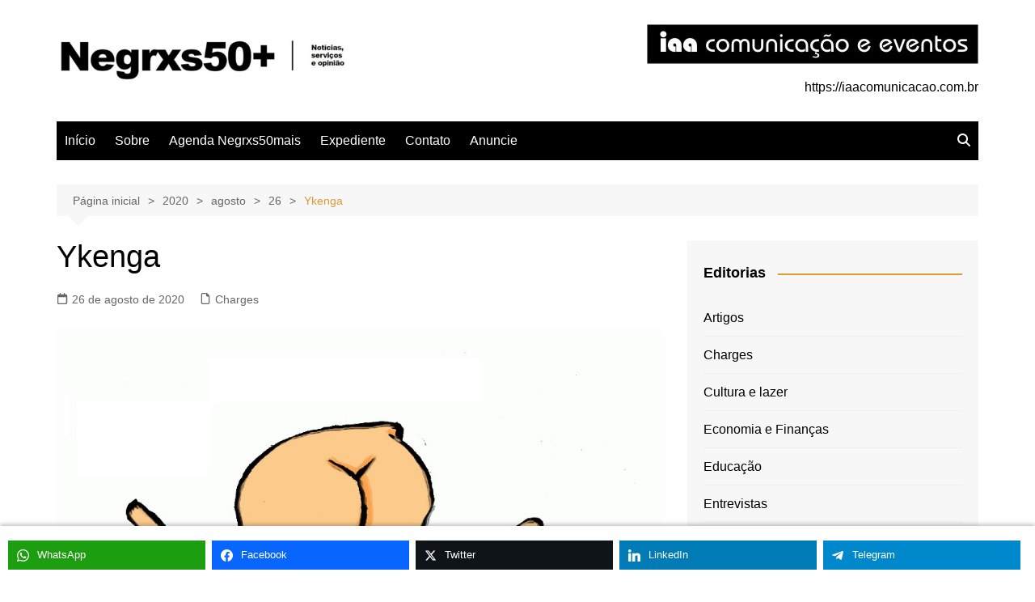

--- FILE ---
content_type: text/html; charset=UTF-8
request_url: https://negrxs50mais.com.br/2020/08/26/jornalista-repercute-grosseria-de-bolsonaro/
body_size: 30771
content:
		<!doctype html>
		<html lang="pt-BR" prefix="og: http://ogp.me/ns#">
				<head>
			<meta charset="UTF-8">
			<meta name="viewport" content="width=device-width, initial-scale=1">
			<link rel="profile" href="https://gmpg.org/xfn/11">
			<meta name='robots' content='index, follow, max-image-preview:large, max-snippet:-1, max-video-preview:-1' />
		<style>img:is([sizes="auto" i], [sizes^="auto," i]) { contain-intrinsic-size: 3000px 1500px }</style>
		
<!-- Easy Social Share Buttons for WordPress v.10.8 https://socialsharingplugin.com -->
<meta property="og:image" content="https://negrxs50mais.com.br/wp-content/uploads/2020/08/Boso-do-datena-reduzida.jpg" />
<meta property="og:image:width" content="945" />
<meta property="og:image:height" content="945" />
<!-- / Easy Social Share Buttons for WordPress -->
<meta name="twitter:image" content="https://negrxs50mais.com.br/wp-content/uploads/2020/08/Boso-do-datena-reduzida.jpg" />

	<!-- This site is optimized with the Yoast SEO plugin v25.6 - https://yoast.com/wordpress/plugins/seo/ -->
	<title>Ykenga - negrxs50mais</title>
	<meta name="description" content="&quot;Bundão é o Jair&#039;, disse o apresentador Datena após Bolsonaro atacar jornalistas em evento, quando comentava sobre os efeitos da Covid-19." />
	<link rel="canonical" href="https://negrxs50mais.com.br/2020/08/26/jornalista-repercute-grosseria-de-bolsonaro/" />
	<meta property="og:locale" content="pt_BR" />
	<meta property="og:type" content="article" />
	<meta property="og:title" content="Ykenga" />
	<meta property="og:description" content="&quot;Bundão é o Jair&#039;, disse o apresentador Datena após Bolsonaro atacar jornalistas em evento, quando comentava sobre os efeitos da Covid-19." />
	<meta property="og:url" content="https://negrxs50mais.com.br/2020/08/26/jornalista-repercute-grosseria-de-bolsonaro/" />
	<meta property="og:site_name" content="negrxs50mais" />
	<meta property="article:publisher" content="https://www.facebook.com/negrxs50" />
	<meta property="article:published_time" content="2020-08-26T05:19:00+00:00" />
	<meta property="article:modified_time" content="2020-08-27T05:20:01+00:00" />
	<meta name="author" content="negrxs50mais" />
	<meta name="twitter:card" content="summary_large_image" />
	<meta name="twitter:title" content="Ykenga" />
	<meta name="twitter:description" content="&quot;Bundão é o Jair&#039;, disse o apresentador Datena após Bolsonaro atacar jornalistas em evento, quando comentava sobre os efeitos da Covid-19." />
	<meta name="twitter:creator" content="@negrxs50" />
	<meta name="twitter:site" content="@negrxs50" />
	<meta name="twitter:label1" content="Escrito por" />
	<meta name="twitter:data1" content="negrxs50mais" />
	<script type="application/ld+json" class="yoast-schema-graph">{"@context":"https://schema.org","@graph":[{"@type":"Article","@id":"https://negrxs50mais.com.br/2020/08/26/jornalista-repercute-grosseria-de-bolsonaro/#article","isPartOf":{"@id":"https://negrxs50mais.com.br/2020/08/26/jornalista-repercute-grosseria-de-bolsonaro/"},"author":{"name":"negrxs50mais","@id":"https://negrxs50mais.com.br/#/schema/person/aa2e77d2685a647c4ce7c64ac125d542"},"headline":"Ykenga","datePublished":"2020-08-26T05:19:00+00:00","dateModified":"2020-08-27T05:20:01+00:00","mainEntityOfPage":{"@id":"https://negrxs50mais.com.br/2020/08/26/jornalista-repercute-grosseria-de-bolsonaro/"},"wordCount":12,"publisher":{"@id":"https://negrxs50mais.com.br/#organization"},"image":{"@id":"https://negrxs50mais.com.br/2020/08/26/jornalista-repercute-grosseria-de-bolsonaro/#primaryimage"},"thumbnailUrl":"https://negrxs50mais.com.br/wp-content/uploads/2020/08/Boso-do-datena-reduzida.jpg","keywords":["Bolsonaro","Bundões","Covid 19","Datena"],"articleSection":["Charges"],"inLanguage":"pt-BR"},{"@type":"WebPage","@id":"https://negrxs50mais.com.br/2020/08/26/jornalista-repercute-grosseria-de-bolsonaro/","url":"https://negrxs50mais.com.br/2020/08/26/jornalista-repercute-grosseria-de-bolsonaro/","name":"Ykenga - negrxs50mais","isPartOf":{"@id":"https://negrxs50mais.com.br/#website"},"primaryImageOfPage":{"@id":"https://negrxs50mais.com.br/2020/08/26/jornalista-repercute-grosseria-de-bolsonaro/#primaryimage"},"image":{"@id":"https://negrxs50mais.com.br/2020/08/26/jornalista-repercute-grosseria-de-bolsonaro/#primaryimage"},"thumbnailUrl":"https://negrxs50mais.com.br/wp-content/uploads/2020/08/Boso-do-datena-reduzida.jpg","datePublished":"2020-08-26T05:19:00+00:00","dateModified":"2020-08-27T05:20:01+00:00","description":"\"Bundão é o Jair', disse o apresentador Datena após Bolsonaro atacar jornalistas em evento, quando comentava sobre os efeitos da Covid-19.","breadcrumb":{"@id":"https://negrxs50mais.com.br/2020/08/26/jornalista-repercute-grosseria-de-bolsonaro/#breadcrumb"},"inLanguage":"pt-BR","potentialAction":[{"@type":"ReadAction","target":["https://negrxs50mais.com.br/2020/08/26/jornalista-repercute-grosseria-de-bolsonaro/"]}]},{"@type":"ImageObject","inLanguage":"pt-BR","@id":"https://negrxs50mais.com.br/2020/08/26/jornalista-repercute-grosseria-de-bolsonaro/#primaryimage","url":"https://negrxs50mais.com.br/wp-content/uploads/2020/08/Boso-do-datena-reduzida.jpg","contentUrl":"https://negrxs50mais.com.br/wp-content/uploads/2020/08/Boso-do-datena-reduzida.jpg","width":945,"height":945,"caption":"Bolsonaro-Datena-Covid19-bundões"},{"@type":"BreadcrumbList","@id":"https://negrxs50mais.com.br/2020/08/26/jornalista-repercute-grosseria-de-bolsonaro/#breadcrumb","itemListElement":[{"@type":"ListItem","position":1,"name":"Início","item":"https://negrxs50mais.com.br/"},{"@type":"ListItem","position":2,"name":"Ykenga"}]},{"@type":"WebSite","@id":"https://negrxs50mais.com.br/#website","url":"https://negrxs50mais.com.br/","name":"negrxs50mais","description":"Notícias, serviços e opinião","publisher":{"@id":"https://negrxs50mais.com.br/#organization"},"potentialAction":[{"@type":"SearchAction","target":{"@type":"EntryPoint","urlTemplate":"https://negrxs50mais.com.br/?s={search_term_string}"},"query-input":{"@type":"PropertyValueSpecification","valueRequired":true,"valueName":"search_term_string"}}],"inLanguage":"pt-BR"},{"@type":"Organization","@id":"https://negrxs50mais.com.br/#organization","name":"Negrxs50mais","url":"https://negrxs50mais.com.br/","logo":{"@type":"ImageObject","inLanguage":"pt-BR","@id":"https://negrxs50mais.com.br/#/schema/logo/image/","url":"https://negrxs50mais.com.br/wp-content/uploads/2020/03/logoPretoG-1.png","contentUrl":"https://negrxs50mais.com.br/wp-content/uploads/2020/03/logoPretoG-1.png","width":1181,"height":1181,"caption":"Negrxs50mais"},"image":{"@id":"https://negrxs50mais.com.br/#/schema/logo/image/"},"sameAs":["https://www.facebook.com/negrxs50","https://x.com/negrxs50","https://www.instagram.com/negrxs50mais/"]},{"@type":"Person","@id":"https://negrxs50mais.com.br/#/schema/person/aa2e77d2685a647c4ce7c64ac125d542","name":"negrxs50mais","url":"https://negrxs50mais.com.br/author/negrxs50mais/"}]}</script>
	<!-- / Yoast SEO plugin. -->


<link rel='dns-prefetch' href='//www.googletagmanager.com' />
<link rel='dns-prefetch' href='//pagead2.googlesyndication.com' />
<link rel="alternate" type="application/rss+xml" title="Feed para negrxs50mais &raquo;" href="https://negrxs50mais.com.br/feed/" />
<link rel="alternate" type="application/rss+xml" title="Feed de comentários para negrxs50mais &raquo;" href="https://negrxs50mais.com.br/comments/feed/" />
		<style>
			.lazyload,
			.lazyloading {
				max-width: 100%;
			}
		</style>
		<script type="text/javascript">
/* <![CDATA[ */
window._wpemojiSettings = {"baseUrl":"https:\/\/s.w.org\/images\/core\/emoji\/15.0.3\/72x72\/","ext":".png","svgUrl":"https:\/\/s.w.org\/images\/core\/emoji\/15.0.3\/svg\/","svgExt":".svg","source":{"concatemoji":"https:\/\/negrxs50mais.com.br\/wp-includes\/js\/wp-emoji-release.min.js?ver=6c63f90b0f0bf3f414585acf2f1e6c08"}};
/*! This file is auto-generated */
!function(i,n){var o,s,e;function c(e){try{var t={supportTests:e,timestamp:(new Date).valueOf()};sessionStorage.setItem(o,JSON.stringify(t))}catch(e){}}function p(e,t,n){e.clearRect(0,0,e.canvas.width,e.canvas.height),e.fillText(t,0,0);var t=new Uint32Array(e.getImageData(0,0,e.canvas.width,e.canvas.height).data),r=(e.clearRect(0,0,e.canvas.width,e.canvas.height),e.fillText(n,0,0),new Uint32Array(e.getImageData(0,0,e.canvas.width,e.canvas.height).data));return t.every(function(e,t){return e===r[t]})}function u(e,t,n){switch(t){case"flag":return n(e,"\ud83c\udff3\ufe0f\u200d\u26a7\ufe0f","\ud83c\udff3\ufe0f\u200b\u26a7\ufe0f")?!1:!n(e,"\ud83c\uddfa\ud83c\uddf3","\ud83c\uddfa\u200b\ud83c\uddf3")&&!n(e,"\ud83c\udff4\udb40\udc67\udb40\udc62\udb40\udc65\udb40\udc6e\udb40\udc67\udb40\udc7f","\ud83c\udff4\u200b\udb40\udc67\u200b\udb40\udc62\u200b\udb40\udc65\u200b\udb40\udc6e\u200b\udb40\udc67\u200b\udb40\udc7f");case"emoji":return!n(e,"\ud83d\udc26\u200d\u2b1b","\ud83d\udc26\u200b\u2b1b")}return!1}function f(e,t,n){var r="undefined"!=typeof WorkerGlobalScope&&self instanceof WorkerGlobalScope?new OffscreenCanvas(300,150):i.createElement("canvas"),a=r.getContext("2d",{willReadFrequently:!0}),o=(a.textBaseline="top",a.font="600 32px Arial",{});return e.forEach(function(e){o[e]=t(a,e,n)}),o}function t(e){var t=i.createElement("script");t.src=e,t.defer=!0,i.head.appendChild(t)}"undefined"!=typeof Promise&&(o="wpEmojiSettingsSupports",s=["flag","emoji"],n.supports={everything:!0,everythingExceptFlag:!0},e=new Promise(function(e){i.addEventListener("DOMContentLoaded",e,{once:!0})}),new Promise(function(t){var n=function(){try{var e=JSON.parse(sessionStorage.getItem(o));if("object"==typeof e&&"number"==typeof e.timestamp&&(new Date).valueOf()<e.timestamp+604800&&"object"==typeof e.supportTests)return e.supportTests}catch(e){}return null}();if(!n){if("undefined"!=typeof Worker&&"undefined"!=typeof OffscreenCanvas&&"undefined"!=typeof URL&&URL.createObjectURL&&"undefined"!=typeof Blob)try{var e="postMessage("+f.toString()+"("+[JSON.stringify(s),u.toString(),p.toString()].join(",")+"));",r=new Blob([e],{type:"text/javascript"}),a=new Worker(URL.createObjectURL(r),{name:"wpTestEmojiSupports"});return void(a.onmessage=function(e){c(n=e.data),a.terminate(),t(n)})}catch(e){}c(n=f(s,u,p))}t(n)}).then(function(e){for(var t in e)n.supports[t]=e[t],n.supports.everything=n.supports.everything&&n.supports[t],"flag"!==t&&(n.supports.everythingExceptFlag=n.supports.everythingExceptFlag&&n.supports[t]);n.supports.everythingExceptFlag=n.supports.everythingExceptFlag&&!n.supports.flag,n.DOMReady=!1,n.readyCallback=function(){n.DOMReady=!0}}).then(function(){return e}).then(function(){var e;n.supports.everything||(n.readyCallback(),(e=n.source||{}).concatemoji?t(e.concatemoji):e.wpemoji&&e.twemoji&&(t(e.twemoji),t(e.wpemoji)))}))}((window,document),window._wpemojiSettings);
/* ]]> */
</script>

<style id='wp-emoji-styles-inline-css' type='text/css'>

	img.wp-smiley, img.emoji {
		display: inline !important;
		border: none !important;
		box-shadow: none !important;
		height: 1em !important;
		width: 1em !important;
		margin: 0 0.07em !important;
		vertical-align: -0.1em !important;
		background: none !important;
		padding: 0 !important;
	}
</style>
<link rel='stylesheet' id='wp-block-library-css' href='https://negrxs50mais.com.br/wp-includes/css/dist/block-library/style.min.css?ver=6c63f90b0f0bf3f414585acf2f1e6c08' type='text/css' media='all' />
<style id='wp-block-library-theme-inline-css' type='text/css'>
.wp-block-audio :where(figcaption){color:#555;font-size:13px;text-align:center}.is-dark-theme .wp-block-audio :where(figcaption){color:#ffffffa6}.wp-block-audio{margin:0 0 1em}.wp-block-code{border:1px solid #ccc;border-radius:4px;font-family:Menlo,Consolas,monaco,monospace;padding:.8em 1em}.wp-block-embed :where(figcaption){color:#555;font-size:13px;text-align:center}.is-dark-theme .wp-block-embed :where(figcaption){color:#ffffffa6}.wp-block-embed{margin:0 0 1em}.blocks-gallery-caption{color:#555;font-size:13px;text-align:center}.is-dark-theme .blocks-gallery-caption{color:#ffffffa6}:root :where(.wp-block-image figcaption){color:#555;font-size:13px;text-align:center}.is-dark-theme :root :where(.wp-block-image figcaption){color:#ffffffa6}.wp-block-image{margin:0 0 1em}.wp-block-pullquote{border-bottom:4px solid;border-top:4px solid;color:currentColor;margin-bottom:1.75em}.wp-block-pullquote cite,.wp-block-pullquote footer,.wp-block-pullquote__citation{color:currentColor;font-size:.8125em;font-style:normal;text-transform:uppercase}.wp-block-quote{border-left:.25em solid;margin:0 0 1.75em;padding-left:1em}.wp-block-quote cite,.wp-block-quote footer{color:currentColor;font-size:.8125em;font-style:normal;position:relative}.wp-block-quote.has-text-align-right{border-left:none;border-right:.25em solid;padding-left:0;padding-right:1em}.wp-block-quote.has-text-align-center{border:none;padding-left:0}.wp-block-quote.is-large,.wp-block-quote.is-style-large,.wp-block-quote.is-style-plain{border:none}.wp-block-search .wp-block-search__label{font-weight:700}.wp-block-search__button{border:1px solid #ccc;padding:.375em .625em}:where(.wp-block-group.has-background){padding:1.25em 2.375em}.wp-block-separator.has-css-opacity{opacity:.4}.wp-block-separator{border:none;border-bottom:2px solid;margin-left:auto;margin-right:auto}.wp-block-separator.has-alpha-channel-opacity{opacity:1}.wp-block-separator:not(.is-style-wide):not(.is-style-dots){width:100px}.wp-block-separator.has-background:not(.is-style-dots){border-bottom:none;height:1px}.wp-block-separator.has-background:not(.is-style-wide):not(.is-style-dots){height:2px}.wp-block-table{margin:0 0 1em}.wp-block-table td,.wp-block-table th{word-break:normal}.wp-block-table :where(figcaption){color:#555;font-size:13px;text-align:center}.is-dark-theme .wp-block-table :where(figcaption){color:#ffffffa6}.wp-block-video :where(figcaption){color:#555;font-size:13px;text-align:center}.is-dark-theme .wp-block-video :where(figcaption){color:#ffffffa6}.wp-block-video{margin:0 0 1em}:root :where(.wp-block-template-part.has-background){margin-bottom:0;margin-top:0;padding:1.25em 2.375em}
</style>
<style id='classic-theme-styles-inline-css' type='text/css'>
/*! This file is auto-generated */
.wp-block-button__link{color:#fff;background-color:#32373c;border-radius:9999px;box-shadow:none;text-decoration:none;padding:calc(.667em + 2px) calc(1.333em + 2px);font-size:1.125em}.wp-block-file__button{background:#32373c;color:#fff;text-decoration:none}
</style>
<style id='global-styles-inline-css' type='text/css'>
:root{--wp--preset--aspect-ratio--square: 1;--wp--preset--aspect-ratio--4-3: 4/3;--wp--preset--aspect-ratio--3-4: 3/4;--wp--preset--aspect-ratio--3-2: 3/2;--wp--preset--aspect-ratio--2-3: 2/3;--wp--preset--aspect-ratio--16-9: 16/9;--wp--preset--aspect-ratio--9-16: 9/16;--wp--preset--color--black: #000000;--wp--preset--color--cyan-bluish-gray: #abb8c3;--wp--preset--color--white: #ffffff;--wp--preset--color--pale-pink: #f78da7;--wp--preset--color--vivid-red: #cf2e2e;--wp--preset--color--luminous-vivid-orange: #ff6900;--wp--preset--color--luminous-vivid-amber: #fcb900;--wp--preset--color--light-green-cyan: #7bdcb5;--wp--preset--color--vivid-green-cyan: #00d084;--wp--preset--color--pale-cyan-blue: #8ed1fc;--wp--preset--color--vivid-cyan-blue: #0693e3;--wp--preset--color--vivid-purple: #9b51e0;--wp--preset--gradient--vivid-cyan-blue-to-vivid-purple: linear-gradient(135deg,rgba(6,147,227,1) 0%,rgb(155,81,224) 100%);--wp--preset--gradient--light-green-cyan-to-vivid-green-cyan: linear-gradient(135deg,rgb(122,220,180) 0%,rgb(0,208,130) 100%);--wp--preset--gradient--luminous-vivid-amber-to-luminous-vivid-orange: linear-gradient(135deg,rgba(252,185,0,1) 0%,rgba(255,105,0,1) 100%);--wp--preset--gradient--luminous-vivid-orange-to-vivid-red: linear-gradient(135deg,rgba(255,105,0,1) 0%,rgb(207,46,46) 100%);--wp--preset--gradient--very-light-gray-to-cyan-bluish-gray: linear-gradient(135deg,rgb(238,238,238) 0%,rgb(169,184,195) 100%);--wp--preset--gradient--cool-to-warm-spectrum: linear-gradient(135deg,rgb(74,234,220) 0%,rgb(151,120,209) 20%,rgb(207,42,186) 40%,rgb(238,44,130) 60%,rgb(251,105,98) 80%,rgb(254,248,76) 100%);--wp--preset--gradient--blush-light-purple: linear-gradient(135deg,rgb(255,206,236) 0%,rgb(152,150,240) 100%);--wp--preset--gradient--blush-bordeaux: linear-gradient(135deg,rgb(254,205,165) 0%,rgb(254,45,45) 50%,rgb(107,0,62) 100%);--wp--preset--gradient--luminous-dusk: linear-gradient(135deg,rgb(255,203,112) 0%,rgb(199,81,192) 50%,rgb(65,88,208) 100%);--wp--preset--gradient--pale-ocean: linear-gradient(135deg,rgb(255,245,203) 0%,rgb(182,227,212) 50%,rgb(51,167,181) 100%);--wp--preset--gradient--electric-grass: linear-gradient(135deg,rgb(202,248,128) 0%,rgb(113,206,126) 100%);--wp--preset--gradient--midnight: linear-gradient(135deg,rgb(2,3,129) 0%,rgb(40,116,252) 100%);--wp--preset--font-size--small: 16px;--wp--preset--font-size--medium: 28px;--wp--preset--font-size--large: 32px;--wp--preset--font-size--x-large: 42px;--wp--preset--font-size--larger: 38px;--wp--preset--spacing--20: 0.44rem;--wp--preset--spacing--30: 0.67rem;--wp--preset--spacing--40: 1rem;--wp--preset--spacing--50: 1.5rem;--wp--preset--spacing--60: 2.25rem;--wp--preset--spacing--70: 3.38rem;--wp--preset--spacing--80: 5.06rem;--wp--preset--shadow--natural: 6px 6px 9px rgba(0, 0, 0, 0.2);--wp--preset--shadow--deep: 12px 12px 50px rgba(0, 0, 0, 0.4);--wp--preset--shadow--sharp: 6px 6px 0px rgba(0, 0, 0, 0.2);--wp--preset--shadow--outlined: 6px 6px 0px -3px rgba(255, 255, 255, 1), 6px 6px rgba(0, 0, 0, 1);--wp--preset--shadow--crisp: 6px 6px 0px rgba(0, 0, 0, 1);}:where(.is-layout-flex){gap: 0.5em;}:where(.is-layout-grid){gap: 0.5em;}body .is-layout-flex{display: flex;}.is-layout-flex{flex-wrap: wrap;align-items: center;}.is-layout-flex > :is(*, div){margin: 0;}body .is-layout-grid{display: grid;}.is-layout-grid > :is(*, div){margin: 0;}:where(.wp-block-columns.is-layout-flex){gap: 2em;}:where(.wp-block-columns.is-layout-grid){gap: 2em;}:where(.wp-block-post-template.is-layout-flex){gap: 1.25em;}:where(.wp-block-post-template.is-layout-grid){gap: 1.25em;}.has-black-color{color: var(--wp--preset--color--black) !important;}.has-cyan-bluish-gray-color{color: var(--wp--preset--color--cyan-bluish-gray) !important;}.has-white-color{color: var(--wp--preset--color--white) !important;}.has-pale-pink-color{color: var(--wp--preset--color--pale-pink) !important;}.has-vivid-red-color{color: var(--wp--preset--color--vivid-red) !important;}.has-luminous-vivid-orange-color{color: var(--wp--preset--color--luminous-vivid-orange) !important;}.has-luminous-vivid-amber-color{color: var(--wp--preset--color--luminous-vivid-amber) !important;}.has-light-green-cyan-color{color: var(--wp--preset--color--light-green-cyan) !important;}.has-vivid-green-cyan-color{color: var(--wp--preset--color--vivid-green-cyan) !important;}.has-pale-cyan-blue-color{color: var(--wp--preset--color--pale-cyan-blue) !important;}.has-vivid-cyan-blue-color{color: var(--wp--preset--color--vivid-cyan-blue) !important;}.has-vivid-purple-color{color: var(--wp--preset--color--vivid-purple) !important;}.has-black-background-color{background-color: var(--wp--preset--color--black) !important;}.has-cyan-bluish-gray-background-color{background-color: var(--wp--preset--color--cyan-bluish-gray) !important;}.has-white-background-color{background-color: var(--wp--preset--color--white) !important;}.has-pale-pink-background-color{background-color: var(--wp--preset--color--pale-pink) !important;}.has-vivid-red-background-color{background-color: var(--wp--preset--color--vivid-red) !important;}.has-luminous-vivid-orange-background-color{background-color: var(--wp--preset--color--luminous-vivid-orange) !important;}.has-luminous-vivid-amber-background-color{background-color: var(--wp--preset--color--luminous-vivid-amber) !important;}.has-light-green-cyan-background-color{background-color: var(--wp--preset--color--light-green-cyan) !important;}.has-vivid-green-cyan-background-color{background-color: var(--wp--preset--color--vivid-green-cyan) !important;}.has-pale-cyan-blue-background-color{background-color: var(--wp--preset--color--pale-cyan-blue) !important;}.has-vivid-cyan-blue-background-color{background-color: var(--wp--preset--color--vivid-cyan-blue) !important;}.has-vivid-purple-background-color{background-color: var(--wp--preset--color--vivid-purple) !important;}.has-black-border-color{border-color: var(--wp--preset--color--black) !important;}.has-cyan-bluish-gray-border-color{border-color: var(--wp--preset--color--cyan-bluish-gray) !important;}.has-white-border-color{border-color: var(--wp--preset--color--white) !important;}.has-pale-pink-border-color{border-color: var(--wp--preset--color--pale-pink) !important;}.has-vivid-red-border-color{border-color: var(--wp--preset--color--vivid-red) !important;}.has-luminous-vivid-orange-border-color{border-color: var(--wp--preset--color--luminous-vivid-orange) !important;}.has-luminous-vivid-amber-border-color{border-color: var(--wp--preset--color--luminous-vivid-amber) !important;}.has-light-green-cyan-border-color{border-color: var(--wp--preset--color--light-green-cyan) !important;}.has-vivid-green-cyan-border-color{border-color: var(--wp--preset--color--vivid-green-cyan) !important;}.has-pale-cyan-blue-border-color{border-color: var(--wp--preset--color--pale-cyan-blue) !important;}.has-vivid-cyan-blue-border-color{border-color: var(--wp--preset--color--vivid-cyan-blue) !important;}.has-vivid-purple-border-color{border-color: var(--wp--preset--color--vivid-purple) !important;}.has-vivid-cyan-blue-to-vivid-purple-gradient-background{background: var(--wp--preset--gradient--vivid-cyan-blue-to-vivid-purple) !important;}.has-light-green-cyan-to-vivid-green-cyan-gradient-background{background: var(--wp--preset--gradient--light-green-cyan-to-vivid-green-cyan) !important;}.has-luminous-vivid-amber-to-luminous-vivid-orange-gradient-background{background: var(--wp--preset--gradient--luminous-vivid-amber-to-luminous-vivid-orange) !important;}.has-luminous-vivid-orange-to-vivid-red-gradient-background{background: var(--wp--preset--gradient--luminous-vivid-orange-to-vivid-red) !important;}.has-very-light-gray-to-cyan-bluish-gray-gradient-background{background: var(--wp--preset--gradient--very-light-gray-to-cyan-bluish-gray) !important;}.has-cool-to-warm-spectrum-gradient-background{background: var(--wp--preset--gradient--cool-to-warm-spectrum) !important;}.has-blush-light-purple-gradient-background{background: var(--wp--preset--gradient--blush-light-purple) !important;}.has-blush-bordeaux-gradient-background{background: var(--wp--preset--gradient--blush-bordeaux) !important;}.has-luminous-dusk-gradient-background{background: var(--wp--preset--gradient--luminous-dusk) !important;}.has-pale-ocean-gradient-background{background: var(--wp--preset--gradient--pale-ocean) !important;}.has-electric-grass-gradient-background{background: var(--wp--preset--gradient--electric-grass) !important;}.has-midnight-gradient-background{background: var(--wp--preset--gradient--midnight) !important;}.has-small-font-size{font-size: var(--wp--preset--font-size--small) !important;}.has-medium-font-size{font-size: var(--wp--preset--font-size--medium) !important;}.has-large-font-size{font-size: var(--wp--preset--font-size--large) !important;}.has-x-large-font-size{font-size: var(--wp--preset--font-size--x-large) !important;}
:where(.wp-block-post-template.is-layout-flex){gap: 1.25em;}:where(.wp-block-post-template.is-layout-grid){gap: 1.25em;}
:where(.wp-block-columns.is-layout-flex){gap: 2em;}:where(.wp-block-columns.is-layout-grid){gap: 2em;}
:root :where(.wp-block-pullquote){font-size: 1.5em;line-height: 1.6;}
</style>
<link rel='stylesheet' id='contact-form-7-css' href='https://negrxs50mais.com.br/wp-content/plugins/contact-form-7/includes/css/styles.css?ver=6.0.6' type='text/css' media='all' />
<link rel='stylesheet' id='cmplz-general-css' href='https://negrxs50mais.com.br/wp-content/plugins/complianz-gdpr/assets/css/cookieblocker.min.css?ver=1766004781' type='text/css' media='all' />
<link rel='stylesheet' id='cream-magazine-style-css' href='https://negrxs50mais.com.br/wp-content/themes/cream-magazine/style.css?ver=2.1.10' type='text/css' media='all' />
<link rel='stylesheet' id='cream-magazine-main-css' href='https://negrxs50mais.com.br/wp-content/themes/cream-magazine/assets/dist/css/main.css?ver=2.1.10' type='text/css' media='all' />
<link rel='stylesheet' id='subscribe-forms-css-css' href='https://negrxs50mais.com.br/wp-content/plugins/easy-social-share-buttons3/assets/modules/subscribe-forms.min.css?ver=10.8' type='text/css' media='all' />
<link rel='stylesheet' id='easy-social-share-buttons-display-methods-css' href='https://negrxs50mais.com.br/wp-content/plugins/easy-social-share-buttons3/assets/css/essb-display-methods.min.css?ver=10.8' type='text/css' media='all' />
<link rel='stylesheet' id='easy-social-share-buttons-css' href='https://negrxs50mais.com.br/wp-content/plugins/easy-social-share-buttons3/assets/css/easy-social-share-buttons.min.css?ver=10.8' type='text/css' media='all' />
<style id='easy-social-share-buttons-inline-css' type='text/css'>
.essb_links.essb_share .essb_icon{width:22.5px!important;height:22.5px!important;}.essb_links.essb_share .essb_icon svg{height:15px!important;}.essb_links.essb_share .essb_network_name{font-size:Compartilhe!important;}
</style>
<link rel='stylesheet' id='universal-google-adsense-and-ads-manager-css' href='https://negrxs50mais.com.br/wp-content/plugins/universal-google-adsense-and-ads-manager/public/assets/build/css/ugaam-public.css?ver=1.1.8' type='text/css' media='all' />
<!--n2css--><!--n2js--><script type="text/javascript" async src="https://negrxs50mais.com.br/wp-content/plugins/burst-statistics/assets/js/timeme/timeme.min.js?ver=1769158493" id="burst-timeme-js"></script>
<script type="text/javascript" async src="https://negrxs50mais.com.br/wp-content/uploads/burst/js/burst.min.js?ver=1769658725" id="burst-js"></script>
<script type="text/javascript" src="https://negrxs50mais.com.br/wp-includes/js/jquery/jquery.min.js?ver=3.7.1" id="jquery-core-js"></script>
<script type="text/javascript" src="https://negrxs50mais.com.br/wp-includes/js/jquery/jquery-migrate.min.js?ver=3.4.1" id="jquery-migrate-js"></script>

<!-- Snippet da etiqueta do Google (gtag.js) adicionado pelo Site Kit -->
<!-- Snippet do Google Análises adicionado pelo Site Kit -->
<script type="text/javascript" src="https://www.googletagmanager.com/gtag/js?id=GT-NFBTZHH" id="google_gtagjs-js" async></script>
<script type="text/javascript" id="google_gtagjs-js-after">
/* <![CDATA[ */
window.dataLayer = window.dataLayer || [];function gtag(){dataLayer.push(arguments);}
gtag("set","linker",{"domains":["negrxs50mais.com.br"]});
gtag("js", new Date());
gtag("set", "developer_id.dZTNiMT", true);
gtag("config", "GT-NFBTZHH");
/* ]]> */
</script>
<script id="essb-inline-js"></script><link rel="https://api.w.org/" href="https://negrxs50mais.com.br/wp-json/" /><link rel="alternate" title="JSON" type="application/json" href="https://negrxs50mais.com.br/wp-json/wp/v2/posts/2998" /><link rel="alternate" title="oEmbed (JSON)" type="application/json+oembed" href="https://negrxs50mais.com.br/wp-json/oembed/1.0/embed?url=https%3A%2F%2Fnegrxs50mais.com.br%2F2020%2F08%2F26%2Fjornalista-repercute-grosseria-de-bolsonaro%2F" />
<link rel="alternate" title="oEmbed (XML)" type="text/xml+oembed" href="https://negrxs50mais.com.br/wp-json/oembed/1.0/embed?url=https%3A%2F%2Fnegrxs50mais.com.br%2F2020%2F08%2F26%2Fjornalista-repercute-grosseria-de-bolsonaro%2F&#038;format=xml" />
<meta name="generator" content="Site Kit by Google 1.171.0" />			<style>
							</style>
					<script>
			document.documentElement.className = document.documentElement.className.replace('no-js', 'js');
		</script>
				<style>
			.no-js img.lazyload {
				display: none;
			}

			figure.wp-block-image img.lazyloading {
				min-width: 150px;
			}

			.lazyload,
			.lazyloading {
				--smush-placeholder-width: 100px;
				--smush-placeholder-aspect-ratio: 1/1;
				width: var(--smush-image-width, var(--smush-placeholder-width)) !important;
				aspect-ratio: var(--smush-image-aspect-ratio, var(--smush-placeholder-aspect-ratio)) !important;
			}

						.lazyload, .lazyloading {
				opacity: 0;
			}

			.lazyloaded {
				opacity: 1;
				transition: opacity 400ms;
				transition-delay: 0ms;
			}

					</style>
		<style>a:hover{text-decoration:none !important;}button,input[type="button"],input[type="reset"],input[type="submit"],.primary-navigation > ul > li.home-btn,.cm_header_lay_three .primary-navigation > ul > li.home-btn,.news_ticker_wrap .ticker_head,#toTop,.section-title h2::after,.sidebar-widget-area .widget .widget-title h2::after,.footer-widget-container .widget .widget-title h2::after,#comments div#respond h3#reply-title::after,#comments h2.comments-title:after,.post_tags a,.owl-carousel .owl-nav button.owl-prev,.owl-carousel .owl-nav button.owl-next,.cm_author_widget .author-detail-link a,.error_foot form input[type="submit"],.widget_search form input[type="submit"],.header-search-container input[type="submit"],.trending_widget_carousel .owl-dots button.owl-dot,.pagination .page-numbers.current,.post-navigation .nav-links .nav-previous a,.post-navigation .nav-links .nav-next a,#comments form input[type="submit"],footer .widget.widget_search form input[type="submit"]:hover,.widget_product_search .woocommerce-product-search button[type="submit"],.woocommerce ul.products li.product .button,.woocommerce .woocommerce-pagination ul.page-numbers li span.current,.woocommerce .product div.summary .cart button.single_add_to_cart_button,.woocommerce .product div.woocommerce-tabs div.panel #reviews #review_form_wrapper .comment-form p.form-submit .submit,.woocommerce .product section.related > h2::after,.woocommerce .cart .button:hover,.woocommerce .cart .button:focus,.woocommerce .cart input.button:hover,.woocommerce .cart input.button:focus,.woocommerce #respond input#submit:hover,.woocommerce #respond input#submit:focus,.woocommerce button.button:hover,.woocommerce button.button:focus,.woocommerce input.button:hover,.woocommerce input.button:focus,.woocommerce #respond input#submit.alt:hover,.woocommerce a.button.alt:hover,.woocommerce button.button.alt:hover,.woocommerce input.button.alt:hover,.woocommerce a.remove:hover,.woocommerce-account .woocommerce-MyAccount-navigation ul li.is-active a,.woocommerce a.button:hover,.woocommerce a.button:focus,.widget_product_tag_cloud .tagcloud a:hover,.widget_product_tag_cloud .tagcloud a:focus,.woocommerce .widget_price_filter .price_slider_wrapper .ui-slider .ui-slider-handle,.error_page_top_portion,.primary-navigation ul li a span.menu-item-description{background-color:#dd9933}a:hover,.post_title h2 a:hover,.post_title h2 a:focus,.post_meta li a:hover,.post_meta li a:focus,ul.social-icons li a[href*=".com"]:hover::before,.ticker_carousel .owl-nav button.owl-prev i,.ticker_carousel .owl-nav button.owl-next i,.news_ticker_wrap .ticker_items .item a:hover,.news_ticker_wrap .ticker_items .item a:focus,.cm_banner .post_title h2 a:hover,.cm_banner .post_meta li a:hover,.cm_middle_post_widget_one .post_title h2 a:hover,.cm_middle_post_widget_one .post_meta li a:hover,.cm_middle_post_widget_three .post_thumb .post-holder a:hover,.cm_middle_post_widget_three .post_thumb .post-holder a:focus,.cm_middle_post_widget_six .middle_widget_six_carousel .item .card .card_content a:hover,.cm_middle_post_widget_six .middle_widget_six_carousel .item .card .card_content a:focus,.cm_post_widget_twelve .card .post-holder a:hover,.cm_post_widget_twelve .card .post-holder a:focus,.cm_post_widget_seven .card .card_content a:hover,.cm_post_widget_seven .card .card_content a:focus,.copyright_section a:hover,.footer_nav ul li a:hover,.breadcrumb ul li:last-child span,.pagination .page-numbers:hover,#comments ol.comment-list li article footer.comment-meta .comment-metadata span.edit-link a:hover,#comments ol.comment-list li article .reply a:hover,.social-share ul li a:hover,ul.social-icons li a:hover,ul.social-icons li a:focus,.woocommerce ul.products li.product a:hover,.woocommerce ul.products li.product .price,.woocommerce .woocommerce-pagination ul.page-numbers li a.page-numbers:hover,.woocommerce div.product p.price,.woocommerce div.product span.price,.video_section .video_details .post_title h2 a:hover,.primary-navigation.dark li a:hover,footer .footer_inner a:hover,.footer-widget-container ul.post_meta li:hover span,.footer-widget-container ul.post_meta li:hover a,ul.post_meta li a:hover,.cm-post-widget-two .big-card .post-holder .post_title h2 a:hover,.cm-post-widget-two .big-card .post_meta li a:hover,.copyright_section .copyrights a,.breadcrumb ul li a:hover,.breadcrumb ul li a:hover span{color:#dd9933}.ticker_carousel .owl-nav button.owl-prev,.ticker_carousel .owl-nav button.owl-next,.error_foot form input[type="submit"],.widget_search form input[type="submit"],.pagination .page-numbers:hover,#comments form input[type="submit"],.social-share ul li a:hover,.header-search-container .search-form-entry,.widget_product_search .woocommerce-product-search button[type="submit"],.woocommerce .woocommerce-pagination ul.page-numbers li span.current,.woocommerce .woocommerce-pagination ul.page-numbers li a.page-numbers:hover,.woocommerce a.remove:hover,.ticker_carousel .owl-nav button.owl-prev:hover,.ticker_carousel .owl-nav button.owl-next:hover,footer .widget.widget_search form input[type="submit"]:hover,.trending_widget_carousel .owl-dots button.owl-dot,.the_content blockquote,.widget_tag_cloud .tagcloud a:hover{border-color:#dd9933}.ticker_carousel.owl-carousel .owl-nav button:hover svg{color:#dd9933;fill:#dd9933;}header .mask{background-color:rgba(0,0,0,0.2);}.site-description{color:#000000;}body{font-family:Arial,sans-serif;font-weight:inherit;}h1,h2,h3,h4,h5,h6,.site-title{font-family:Arial,sans-serif;font-weight:inherit;}.entry_cats ul.post-categories li a{background-color:#FF3D00;color:#fff;}.entry_cats ul.post-categories li a:hover,.cm_middle_post_widget_six .middle_widget_six_carousel .item .card .card_content .entry_cats ul.post-categories li a:hover{background-color:#010101;color:#fff;}.the_content a{color:#FF3D00;}.the_content a:hover{color:#010101;}.post-display-grid .card_content .cm-post-excerpt{margin-top:15px;}</style>
<!-- Meta-etiquetas do Google AdSense adicionado pelo Site Kit -->
<meta name="google-adsense-platform-account" content="ca-host-pub-2644536267352236">
<meta name="google-adsense-platform-domain" content="sitekit.withgoogle.com">
<!-- Fim das meta-etiquetas do Google AdSense adicionado pelo Site Kit -->

<!-- Código do Google Adsense adicionado pelo Site Kit -->
<script type="text/javascript" async="async" src="https://pagead2.googlesyndication.com/pagead/js/adsbygoogle.js?client=ca-pub-3520395805413459&amp;host=ca-host-pub-2644536267352236" crossorigin="anonymous"></script>

<!-- Fim do código do Google AdSense adicionado pelo Site Kit -->
<link rel="icon" href="https://negrxs50mais.com.br/wp-content/uploads/2020/03/cropped-logoPretoG-1-32x32.png" sizes="32x32" />
<link rel="icon" href="https://negrxs50mais.com.br/wp-content/uploads/2020/03/cropped-logoPretoG-1-192x192.png" sizes="192x192" />
<link rel="apple-touch-icon" href="https://negrxs50mais.com.br/wp-content/uploads/2020/03/cropped-logoPretoG-1-180x180.png" />
<meta name="msapplication-TileImage" content="https://negrxs50mais.com.br/wp-content/uploads/2020/03/cropped-logoPretoG-1-270x270.png" />
		</head>
				<body data-rsssl=1 class="post-template-default single single-post postid-2998 single-format-standard wp-custom-logo wp-embed-responsive right-sidebar essb-10.8" data-burst_id="2998" data-burst_type="post">
						<a class="skip-link screen-reader-text" href="#content">Ir para o conteúdo</a>
				<div class="page-wrapper">
		<header class="general-header cm-header-style-one">
		<div class="cm-container">
		<div class="logo-container">
			<div class="row align-items-center">
				<div class="cm-col-lg-4 cm-col-12">
							<div class="logo">
			<a href="https://negrxs50mais.com.br/" class="custom-logo-link" rel="home"><img width="1138" height="170" src="https://negrxs50mais.com.br/wp-content/uploads/2020/03/cropped-logo-horiz-2.jpg" class="custom-logo" alt="negrxs50mais" decoding="async" fetchpriority="high" srcset="https://negrxs50mais.com.br/wp-content/uploads/2020/03/cropped-logo-horiz-2.jpg 1138w, https://negrxs50mais.com.br/wp-content/uploads/2020/03/cropped-logo-horiz-2-300x45.jpg 300w, https://negrxs50mais.com.br/wp-content/uploads/2020/03/cropped-logo-horiz-2-1024x153.jpg 1024w, https://negrxs50mais.com.br/wp-content/uploads/2020/03/cropped-logo-horiz-2-768x115.jpg 768w" sizes="(max-width: 1138px) 100vw, 1138px" /></a>		</div><!-- .logo -->
						</div><!-- .col -->
									<div class="cm-col-lg-8 cm-col-12">
						<div class="advertisement-area">
							<div id="block-5" class="widget widget_block widget_media_image">
<figure class="wp-block-image size-full"><img decoding="async" width="410" height="49" data-src="https://negrxs50mais.com.br/wp-content/uploads/2022/06/assinatura-peq-branca-1.jpg" alt="" class="wp-image-7145 lazyload" data-srcset="https://negrxs50mais.com.br/wp-content/uploads/2022/06/assinatura-peq-branca-1.jpg 410w, https://negrxs50mais.com.br/wp-content/uploads/2022/06/assinatura-peq-branca-1-300x36.jpg 300w" data-sizes="(max-width: 410px) 100vw, 410px" src="[data-uri]" style="--smush-placeholder-width: 410px; --smush-placeholder-aspect-ratio: 410/49;" /></figure>
https://iaacomunicacao.com.br</div>						</div><!-- .advertisement-area -->
					</div><!-- .col -->
							</div><!-- .row -->
		</div><!-- .logo-container -->
		<nav class="main-navigation">
			<div id="main-nav" class="primary-navigation">
				<ul id="menu-negrxs50mais2" class=""><li id="menu-item-865" class="menu-item menu-item-type-custom menu-item-object-custom menu-item-home menu-item-865"><a href="https://negrxs50mais.com.br">Início</a></li>
<li id="menu-item-868" class="menu-item menu-item-type-post_type menu-item-object-page menu-item-868"><a href="https://negrxs50mais.com.br/sobre/">Sobre</a></li>
<li id="menu-item-866" class="menu-item menu-item-type-post_type menu-item-object-page menu-item-866"><a target="_blank" rel="noopener" href="https://www.facebook.com/pg/negrxs50/events/?ref=page_internal#new_tab">Agenda Negrxs50mais</a></li>
<li id="menu-item-781" class="menu-item menu-item-type-post_type menu-item-object-page menu-item-781"><a href="https://negrxs50mais.com.br/expediente/">Expediente</a></li>
<li id="menu-item-782" class="menu-item menu-item-type-post_type menu-item-object-page menu-item-782"><a href="https://negrxs50mais.com.br/contato/">Contato</a></li>
<li id="menu-item-783" class="menu-item menu-item-type-post_type menu-item-object-page menu-item-783"><a href="https://negrxs50mais.com.br/anuncie/">Anuncie</a></li>
</ul>			</div><!-- .primary-navigation -->
			<div class="header-search-container">
				<div class="search-form-entry">
					<form role="search" class="cm-search-form" method="get" action="https://negrxs50mais.com.br/"><input type="search" name="s" placeholder="Search..." value="" ><button type="submit" class="cm-submit-btn"><svg xmlns="http://www.w3.org/2000/svg" viewBox="0 0 512 512"><path d="M416 208c0 45.9-14.9 88.3-40 122.7L502.6 457.4c12.5 12.5 12.5 32.8 0 45.3s-32.8 12.5-45.3 0L330.7 376c-34.4 25.2-76.8 40-122.7 40C93.1 416 0 322.9 0 208S93.1 0 208 0S416 93.1 416 208zM208 352a144 144 0 1 0 0-288 144 144 0 1 0 0 288z"/></svg></button></form>				</div><!-- .search-form-entry -->
			</div><!-- .search-container -->
		</nav><!-- .main-navigation -->
	</div><!-- .cm-container -->
</header><!-- .general-header -->
<div id="content" class="site-content">
	<div class="cm-container">
	<div class="inner-page-wrapper">
		<div id="primary" class="content-area">
			<main id="main" class="site-main">
				<div class="cm_post_page_lay_wrap">
								<div class="breadcrumb  default-breadcrumb">
				<nav role="navigation" aria-label="Caminhos de navegação" class="breadcrumb-trail breadcrumbs" itemprop="breadcrumb"><ul class="trail-items" itemscope itemtype="http://schema.org/BreadcrumbList"><meta name="numberOfItems" content="5" /><meta name="itemListOrder" content="Ascending" /><li itemprop="itemListElement" itemscope itemtype="http://schema.org/ListItem" class="trail-item trail-begin"><a href="https://negrxs50mais.com.br/" rel="home" itemprop="item"><span itemprop="name">Página inicial</span></a><meta itemprop="position" content="1" /></li><li itemprop="itemListElement" itemscope itemtype="http://schema.org/ListItem" class="trail-item"><a href="https://negrxs50mais.com.br/2020/" itemprop="item"><span itemprop="name">2020</span></a><meta itemprop="position" content="2" /></li><li itemprop="itemListElement" itemscope itemtype="http://schema.org/ListItem" class="trail-item"><a href="https://negrxs50mais.com.br/2020/08/" itemprop="item"><span itemprop="name">agosto</span></a><meta itemprop="position" content="3" /></li><li itemprop="itemListElement" itemscope itemtype="http://schema.org/ListItem" class="trail-item"><a href="https://negrxs50mais.com.br/2020/08/26/" itemprop="item"><span itemprop="name">26</span></a><meta itemprop="position" content="4" /></li><li itemprop="itemListElement" itemscope itemtype="http://schema.org/ListItem" class="trail-item trail-end"><a href="https://negrxs50mais.com.br/2020/08/26/jornalista-repercute-grosseria-de-bolsonaro" itemprop="item"><span itemprop="name">Ykenga</span></a><meta itemprop="position" content="5" /></li></ul></nav>			</div>
								<div class="single-container">
						<div class="row">  
							<div class="cm-col-lg-8 cm-col-12 sticky_portion">
								<div class="content-entry">
	<article id="post-2998" class="post-detail post-2998 post type-post status-publish format-standard has-post-thumbnail hentry category-charges tag-bolsonaro tag-bundoes tag-covid-19 tag-datena">
		<div class="the_title">
			<h1>Ykenga</h1>
		</div><!-- .the_title -->
					<div class="cm-post-meta">
				<ul class="post_meta">
											<li class="posted_date">
							<a href="https://negrxs50mais.com.br/2020/08/26/jornalista-repercute-grosseria-de-bolsonaro/">
								<span class="cm-meta-icon">
									<svg xmlns="http://www.w3.org/2000/svg" viewBox="0 0 448 512"><path d="M152 24c0-13.3-10.7-24-24-24s-24 10.7-24 24l0 40L64 64C28.7 64 0 92.7 0 128l0 16 0 48L0 448c0 35.3 28.7 64 64 64l320 0c35.3 0 64-28.7 64-64l0-256 0-48 0-16c0-35.3-28.7-64-64-64l-40 0 0-40c0-13.3-10.7-24-24-24s-24 10.7-24 24l0 40L152 64l0-40zM48 192l352 0 0 256c0 8.8-7.2 16-16 16L64 464c-8.8 0-16-7.2-16-16l0-256z"/></svg>
								</span>
								<time class="entry-date published" datetime="2020-08-26T02:19:00-03:00">26 de agosto de 2020</time>							</a>
						</li><!-- .posted_date -->
													<li class="entry_cats">
								<span class="cm-meta-icon">
									<svg xmlns="http://www.w3.org/2000/svg" viewBox="0 0 384 512"><path d="M320 464c8.8 0 16-7.2 16-16l0-288-80 0c-17.7 0-32-14.3-32-32l0-80L64 48c-8.8 0-16 7.2-16 16l0 384c0 8.8 7.2 16 16 16l256 0zM0 64C0 28.7 28.7 0 64 0L229.5 0c17 0 33.3 6.7 45.3 18.7l90.5 90.5c12 12 18.7 28.3 18.7 45.3L384 448c0 35.3-28.7 64-64 64L64 512c-35.3 0-64-28.7-64-64L0 64z"/></svg>
								</span>
								<a href="https://negrxs50mais.com.br/category/charges/" rel="category tag">Charges</a>							</li><!-- .entry_cats -->
											</ul><!-- .post_meta -->
			</div><!-- .meta -->
									<div class="post_thumb">
					<figure>
					<img width="945" height="945" data-src="https://negrxs50mais.com.br/wp-content/uploads/2020/08/Boso-do-datena-reduzida.jpg" class="attachment-full size-full wp-post-image lazyload" alt="Ykenga" decoding="async" data-srcset="https://negrxs50mais.com.br/wp-content/uploads/2020/08/Boso-do-datena-reduzida.jpg 945w, https://negrxs50mais.com.br/wp-content/uploads/2020/08/Boso-do-datena-reduzida-300x300.jpg 300w, https://negrxs50mais.com.br/wp-content/uploads/2020/08/Boso-do-datena-reduzida-150x150.jpg 150w, https://negrxs50mais.com.br/wp-content/uploads/2020/08/Boso-do-datena-reduzida-768x768.jpg 768w" data-sizes="(max-width: 945px) 100vw, 945px" src="[data-uri]" style="--smush-placeholder-width: 945px; --smush-placeholder-aspect-ratio: 945/945;" />					</figure>
				</div>
						<div class="the_content">
			<div style="box-shadow: 0 0 10px 0 rgba(0,0,0,0.1); padding: 1em; text-align: center; margin-bottom: 1em;">
<h4>Share With Your Friends</h4>
<style type="text/css" data-key="share-buttons-sizes-m-">.essb_links.essb_size_m .essb_link_svg_icon svg{height:18px;width:auto}.essb_links.essb_size_m .essb_icon{width:36px !important;height:36px !important}.essb_links.essb_size_m .essb_icon:before{font-size:18px !important;top:9px !important;left:9px !important}.essb_links.essb_size_m li a .essb_network_name{font-size:13px !important;font-weight:400 !important;line-height:12px !important}</style>
<div class="essb_links essb_displayed_top essb_share essb_content_responsive essb_template_metro-retina essb_1891477132 essb_size_m essb_nospace print-no" id="essb_displayed_top_1891477132" data-essb-postid="2998" data-essb-position="top" data-essb-button-style="button" data-essb-template="metro-retina" data-essb-counter-pos="hidden" data-essb-url="https://negrxs50mais.com.br/2020/08/26/jornalista-repercute-grosseria-de-bolsonaro/" data-essb-fullurl="https://negrxs50mais.com.br/2020/08/26/jornalista-repercute-grosseria-de-bolsonaro/" data-essb-instance="1891477132">
<ul class="essb_links_list">
<li class="essb_item essb_link_whatsapp nolightbox essb_link_svg_icon"> <a href="whatsapp://send?text=Ykenga%20https%3A%2F%2Fnegrxs50mais.com.br%2F2020%2F08%2F26%2Fjornalista-repercute-grosseria-de-bolsonaro%2F" title="Share on WhatsApp" onclick="essb.whatsapp('Ykenga%20https%3A%2F%2Fnegrxs50mais.com.br%2F2020%2F08%2F26%2Fjornalista-repercute-grosseria-de-bolsonaro%2F', '1891477132'); return false;" target="_blank" rel="noreferrer noopener nofollow" class="nolightbox essb-s-bg-whatsapp essb-s-bgh-whatsapp essb-s-c-light essb-s-hover-effect essb-s-bg-network essb-s-bgh-network" ><span class="essb_icon essb_icon_whatsapp"><svg class="essb-svg-icon essb-svg-icon-whatsapp" aria-hidden="true" role="img" focusable="false" width="32" height="32" viewBox="0 0 32 32" xmlns="http://www.w3.org/2000/svg"><path d="M27.313 4.625c-3-3-7-4.625-11.25-4.625-8.75 0-15.875 7.125-15.875 15.875 0 2.75 0.75 5.5 2.125 7.938l-2.25 8.188 8.438-2.188c2.313 1.25 4.875 1.938 7.563 1.938v0c0 0 0 0 0 0 8.75 0 15.875-7.125 15.875-15.875 0-4.25-1.625-8.25-4.625-11.25zM16.063 29.063v0c-2.375 0-4.688-0.625-6.688-1.875l-0.5-0.25-5 1.313 1.313-4.875-0.313-0.5c-1.313-2.125-2-4.5-2-7 0-7.313 5.938-13.188 13.188-13.188 3.5 0 6.813 1.375 9.313 3.875s3.875 5.813 3.875 9.313c0 7.25-5.938 13.188-13.188 13.188zM23.313 19.188c-0.438-0.188-2.375-1.188-2.75-1.313-0.313-0.125-0.625-0.188-0.875 0.188-0.25 0.438-1 1.313-1.25 1.563s-0.438 0.313-0.875 0.125c-0.375-0.188-1.625-0.625-3.188-2-1.125-1-1.938-2.313-2.188-2.75-0.25-0.375 0-0.563 0.188-0.813 0.188-0.125 0.375-0.438 0.563-0.688 0.25-0.188 0.313-0.375 0.438-0.625s0.063-0.5-0.063-0.688c-0.063-0.188-0.875-2.188-1.188-2.938-0.375-0.813-0.688-0.688-0.938-0.688-0.188 0-0.5 0-0.75 0s-0.688 0.063-1.063 0.438c-0.375 0.438-1.375 1.375-1.375 3.313 0 2 1.438 3.875 1.625 4.125s2.813 4.25 6.75 6c0.938 0.375 1.688 0.625 2.25 0.813 1 0.313 1.813 0.25 2.5 0.188 0.813-0.125 2.375-1 2.688-1.938 0.375-0.875 0.375-1.688 0.25-1.875-0.125-0.125-0.375-0.25-0.75-0.438z"></path></svg></span><span class="essb_network_name">WhatsApp</span></a></li>
<li class="essb_item essb_link_facebook nolightbox essb_link_svg_icon"> <a href="https://www.facebook.com/sharer/sharer.php?u=https%3A%2F%2Fnegrxs50mais.com.br%2F2020%2F08%2F26%2Fjornalista-repercute-grosseria-de-bolsonaro%2F&t=Ykenga" title="Share on Facebook" onclick="essb.window(&#39;https://www.facebook.com/sharer/sharer.php?u=https%3A%2F%2Fnegrxs50mais.com.br%2F2020%2F08%2F26%2Fjornalista-repercute-grosseria-de-bolsonaro%2F&t=Ykenga&#39;,&#39;facebook&#39;,&#39;1891477132&#39;); return false;" target="_blank" rel="noreferrer noopener nofollow" class="nolightbox essb-s-bg-facebook essb-s-bgh-facebook essb-s-c-light essb-s-hover-effect essb-s-bg-network essb-s-bgh-network" ><span class="essb_icon essb_icon_facebook"><svg class="essb-svg-icon essb-svg-icon-facebook" aria-hidden="true" role="img" focusable="false" xmlns="http://www.w3.org/2000/svg" width="16" height="16" viewBox="0 0 16 16"><path d="M16 8.049c0-4.446-3.582-8.05-8-8.05C3.58 0-.002 3.603-.002 8.05c0 4.017 2.926 7.347 6.75 7.951v-5.625h-2.03V8.05H6.75V6.275c0-2.017 1.195-3.131 3.022-3.131.876 0 1.791.157 1.791.157v1.98h-1.009c-.993 0-1.303.621-1.303 1.258v1.51h2.218l-.354 2.326H9.25V16c3.824-.604 6.75-3.934 6.75-7.951"></path></svg></span><span class="essb_network_name">Facebook</span></a></li>
<li class="essb_item essb_link_twitter nolightbox essb_link_twitter_x essb_link_svg_icon"> <a href="https://x.com/intent/post?text=Ykenga&amp;url=https%3A%2F%2Fnegrxs50mais.com.br%2F2020%2F08%2F26%2Fjornalista-repercute-grosseria-de-bolsonaro%2F" title="Share on Twitter" onclick="essb.window(&#39;https://x.com/intent/post?text=Ykenga&amp;url=https%3A%2F%2Fnegrxs50mais.com.br%2F2020%2F08%2F26%2Fjornalista-repercute-grosseria-de-bolsonaro%2F&#39;,&#39;twitter&#39;,&#39;1891477132&#39;); return false;" target="_blank" rel="noreferrer noopener nofollow" class="nolightbox essb-s-bg-twitter essb-s-bgh-twitter essb-s-c-light essb-s-hover-effect essb-s-bg-network essb-s-bgh-network" ><span class="essb_icon essb_icon_twitter_x"><svg class="essb-svg-icon essb-svg-icon-twitter_x" aria-hidden="true" role="img" focusable="false" viewBox="0 0 24 24"><path d="M18.244 2.25h3.308l-7.227 8.26 8.502 11.24H16.17l-5.214-6.817L4.99 21.75H1.68l7.73-8.835L1.254 2.25H8.08l4.713 6.231zm-1.161 17.52h1.833L7.084 4.126H5.117z"></path></svg></span><span class="essb_network_name">Twitter</span></a></li>
<li class="essb_item essb_link_linkedin nolightbox essb_link_svg_icon"> <a href="https://www.linkedin.com/shareArticle?mini=true&amp;ro=true&amp;trk=EasySocialShareButtons&amp;title=Ykenga&amp;url=https%3A%2F%2Fnegrxs50mais.com.br%2F2020%2F08%2F26%2Fjornalista-repercute-grosseria-de-bolsonaro%2F" title="Share on LinkedIn" onclick="essb.window(&#39;https://www.linkedin.com/shareArticle?mini=true&amp;ro=true&amp;trk=EasySocialShareButtons&amp;title=Ykenga&amp;url=https%3A%2F%2Fnegrxs50mais.com.br%2F2020%2F08%2F26%2Fjornalista-repercute-grosseria-de-bolsonaro%2F&#39;,&#39;linkedin&#39;,&#39;1891477132&#39;); return false;" target="_blank" rel="noreferrer noopener nofollow" class="nolightbox essb-s-bg-linkedin essb-s-bgh-linkedin essb-s-c-light essb-s-hover-effect essb-s-bg-network essb-s-bgh-network" ><span class="essb_icon essb_icon_linkedin"><svg class="essb-svg-icon essb-svg-icon-linkedin" aria-hidden="true" role="img" focusable="false" width="32" height="32" viewBox="0 0 32 32" xmlns="http://www.w3.org/2000/svg"><path d="M23.938 16.375c-0.438-0.5-1.188-0.75-2.25-0.75-1.375 0-2.313 0.438-2.875 1.188-0.563 0.813-0.813 1.938-0.813 3.375v10.938c0 0.188-0.063 0.375-0.25 0.563-0.125 0.125-0.375 0.25-0.563 0.25h-5.75c-0.188 0-0.375-0.125-0.563-0.25-0.125-0.188-0.25-0.375-0.25-0.563v-20.188c0-0.188 0.125-0.375 0.25-0.563 0.188-0.125 0.375-0.25 0.563-0.25h5.563c0.188 0 0.375 0.063 0.5 0.125s0.188 0.25 0.25 0.438c0 0.188 0.063 0.375 0.063 0.438s0 0.25 0 0.5c1.438-1.375 3.375-2 5.688-2 2.688 0 4.75 0.625 6.25 1.938 1.5 1.375 2.25 3.313 2.25 5.938v13.625c0 0.188-0.063 0.375-0.25 0.563-0.125 0.125-0.375 0.25-0.563 0.25h-5.875c-0.188 0-0.375-0.125-0.563-0.25-0.125-0.188-0.25-0.375-0.25-0.563v-12.313c0-1.063-0.188-1.875-0.563-2.438zM6.625 6.688c-0.75 0.75-1.688 1.125-2.75 1.125s-2-0.375-2.75-1.125c-0.75-0.75-1.125-1.625-1.125-2.75 0-1.063 0.375-1.938 1.125-2.688s1.688-1.188 2.75-1.188c1.063 0 2 0.438 2.75 1.188s1.125 1.625 1.125 2.688c0 1.125-0.375 2-1.125 2.75zM7.563 10.938v20.188c0 0.188-0.125 0.375-0.25 0.563-0.188 0.125-0.375 0.25-0.563 0.25h-5.75c-0.188 0-0.375-0.125-0.563-0.25-0.125-0.188-0.25-0.375-0.25-0.563v-20.188c0-0.188 0.125-0.375 0.25-0.563 0.188-0.125 0.375-0.25 0.563-0.25h5.75c0.188 0 0.375 0.125 0.563 0.25 0.125 0.188 0.25 0.375 0.25 0.563z"></path></svg></span><span class="essb_network_name">LinkedIn</span></a></li>
<li class="essb_item essb_link_telegram nolightbox essb_link_svg_icon"> <a href="https://telegram.me/share/url?url=https%3A%2F%2Fnegrxs50mais.com.br%2F2020%2F08%2F26%2Fjornalista-repercute-grosseria-de-bolsonaro%2F&text=Ykenga" title="Share on Telegram" onclick="essb.tracking_only('', 'telegram', '1891477132', true);" target="_blank" rel="noreferrer noopener nofollow" class="nolightbox essb-s-bg-telegram essb-s-bgh-telegram essb-s-c-light essb-s-hover-effect essb-s-bg-network essb-s-bgh-network" ><span class="essb_icon essb_icon_telegram"><svg class="essb-svg-icon essb-svg-icon-telegram" aria-hidden="true" role="img" focusable="false" width="28" height="32" viewBox="0 0 28 32" xmlns="http://www.w3.org/2000/svg"><path d="M27.919 6.162l-4.225 19.925c-0.319 1.406-1.15 1.756-2.331 1.094l-6.438-4.744-3.106 2.988c-0.344 0.344-0.631 0.631-1.294 0.631l0.463-6.556 11.931-10.781c0.519-0.463-0.113-0.719-0.806-0.256l-14.75 9.287-6.35-1.988c-1.381-0.431-1.406-1.381 0.288-2.044l24.837-9.569c1.15-0.431 2.156 0.256 1.781 2.013z"></path></svg></span><span class="essb_network_name">Telegram</span></a></li>
</ul>
</div>
</div>
<p>Bolsonaro X Datena</p>
<p>Acompanhe o <a href="http://blogdoykenga.blogspot.com/">Blog do Ykenga</a> e o <a href="https://www.instagram.com/ykenga/">Instagram</a></p>
<div class="essb_links essb_displayed_bottom essb_share essb_content_responsive essb_template_metro-retina essb_1296373009 essb_size_m essb_nospace print-no" id="essb_displayed_bottom_1296373009" data-essb-postid="2998" data-essb-position="bottom" data-essb-button-style="button" data-essb-template="metro-retina" data-essb-counter-pos="hidden" data-essb-url="https://negrxs50mais.com.br/2020/08/26/jornalista-repercute-grosseria-de-bolsonaro/" data-essb-fullurl="https://negrxs50mais.com.br/2020/08/26/jornalista-repercute-grosseria-de-bolsonaro/" data-essb-instance="1296373009">
<ul class="essb_links_list">
<li class="essb_item essb_link_whatsapp nolightbox essb_link_svg_icon"> <a href="whatsapp://send?text=Ykenga%20https%3A%2F%2Fnegrxs50mais.com.br%2F2020%2F08%2F26%2Fjornalista-repercute-grosseria-de-bolsonaro%2F" title="Share on WhatsApp" onclick="essb.whatsapp('Ykenga%20https%3A%2F%2Fnegrxs50mais.com.br%2F2020%2F08%2F26%2Fjornalista-repercute-grosseria-de-bolsonaro%2F', '1296373009'); return false;" target="_blank" rel="noreferrer noopener nofollow" class="nolightbox essb-s-bg-whatsapp essb-s-bgh-whatsapp essb-s-c-light essb-s-hover-effect essb-s-bg-network essb-s-bgh-network" ><span class="essb_icon essb_icon_whatsapp"><svg class="essb-svg-icon essb-svg-icon-whatsapp" aria-hidden="true" role="img" focusable="false" width="32" height="32" viewBox="0 0 32 32" xmlns="http://www.w3.org/2000/svg"><path d="M27.313 4.625c-3-3-7-4.625-11.25-4.625-8.75 0-15.875 7.125-15.875 15.875 0 2.75 0.75 5.5 2.125 7.938l-2.25 8.188 8.438-2.188c2.313 1.25 4.875 1.938 7.563 1.938v0c0 0 0 0 0 0 8.75 0 15.875-7.125 15.875-15.875 0-4.25-1.625-8.25-4.625-11.25zM16.063 29.063v0c-2.375 0-4.688-0.625-6.688-1.875l-0.5-0.25-5 1.313 1.313-4.875-0.313-0.5c-1.313-2.125-2-4.5-2-7 0-7.313 5.938-13.188 13.188-13.188 3.5 0 6.813 1.375 9.313 3.875s3.875 5.813 3.875 9.313c0 7.25-5.938 13.188-13.188 13.188zM23.313 19.188c-0.438-0.188-2.375-1.188-2.75-1.313-0.313-0.125-0.625-0.188-0.875 0.188-0.25 0.438-1 1.313-1.25 1.563s-0.438 0.313-0.875 0.125c-0.375-0.188-1.625-0.625-3.188-2-1.125-1-1.938-2.313-2.188-2.75-0.25-0.375 0-0.563 0.188-0.813 0.188-0.125 0.375-0.438 0.563-0.688 0.25-0.188 0.313-0.375 0.438-0.625s0.063-0.5-0.063-0.688c-0.063-0.188-0.875-2.188-1.188-2.938-0.375-0.813-0.688-0.688-0.938-0.688-0.188 0-0.5 0-0.75 0s-0.688 0.063-1.063 0.438c-0.375 0.438-1.375 1.375-1.375 3.313 0 2 1.438 3.875 1.625 4.125s2.813 4.25 6.75 6c0.938 0.375 1.688 0.625 2.25 0.813 1 0.313 1.813 0.25 2.5 0.188 0.813-0.125 2.375-1 2.688-1.938 0.375-0.875 0.375-1.688 0.25-1.875-0.125-0.125-0.375-0.25-0.75-0.438z"></path></svg></span><span class="essb_network_name">WhatsApp</span></a></li>
<li class="essb_item essb_link_facebook nolightbox essb_link_svg_icon"> <a href="https://www.facebook.com/sharer/sharer.php?u=https%3A%2F%2Fnegrxs50mais.com.br%2F2020%2F08%2F26%2Fjornalista-repercute-grosseria-de-bolsonaro%2F&t=Ykenga" title="Share on Facebook" onclick="essb.window(&#39;https://www.facebook.com/sharer/sharer.php?u=https%3A%2F%2Fnegrxs50mais.com.br%2F2020%2F08%2F26%2Fjornalista-repercute-grosseria-de-bolsonaro%2F&t=Ykenga&#39;,&#39;facebook&#39;,&#39;1296373009&#39;); return false;" target="_blank" rel="noreferrer noopener nofollow" class="nolightbox essb-s-bg-facebook essb-s-bgh-facebook essb-s-c-light essb-s-hover-effect essb-s-bg-network essb-s-bgh-network" ><span class="essb_icon essb_icon_facebook"><svg class="essb-svg-icon essb-svg-icon-facebook" aria-hidden="true" role="img" focusable="false" xmlns="http://www.w3.org/2000/svg" width="16" height="16" viewBox="0 0 16 16"><path d="M16 8.049c0-4.446-3.582-8.05-8-8.05C3.58 0-.002 3.603-.002 8.05c0 4.017 2.926 7.347 6.75 7.951v-5.625h-2.03V8.05H6.75V6.275c0-2.017 1.195-3.131 3.022-3.131.876 0 1.791.157 1.791.157v1.98h-1.009c-.993 0-1.303.621-1.303 1.258v1.51h2.218l-.354 2.326H9.25V16c3.824-.604 6.75-3.934 6.75-7.951"></path></svg></span><span class="essb_network_name">Facebook</span></a></li>
<li class="essb_item essb_link_twitter nolightbox essb_link_twitter_x essb_link_svg_icon"> <a href="https://x.com/intent/post?text=Ykenga&amp;url=https%3A%2F%2Fnegrxs50mais.com.br%2F2020%2F08%2F26%2Fjornalista-repercute-grosseria-de-bolsonaro%2F" title="Share on Twitter" onclick="essb.window(&#39;https://x.com/intent/post?text=Ykenga&amp;url=https%3A%2F%2Fnegrxs50mais.com.br%2F2020%2F08%2F26%2Fjornalista-repercute-grosseria-de-bolsonaro%2F&#39;,&#39;twitter&#39;,&#39;1296373009&#39;); return false;" target="_blank" rel="noreferrer noopener nofollow" class="nolightbox essb-s-bg-twitter essb-s-bgh-twitter essb-s-c-light essb-s-hover-effect essb-s-bg-network essb-s-bgh-network" ><span class="essb_icon essb_icon_twitter_x"><svg class="essb-svg-icon essb-svg-icon-twitter_x" aria-hidden="true" role="img" focusable="false" viewBox="0 0 24 24"><path d="M18.244 2.25h3.308l-7.227 8.26 8.502 11.24H16.17l-5.214-6.817L4.99 21.75H1.68l7.73-8.835L1.254 2.25H8.08l4.713 6.231zm-1.161 17.52h1.833L7.084 4.126H5.117z"></path></svg></span><span class="essb_network_name">Twitter</span></a></li>
<li class="essb_item essb_link_linkedin nolightbox essb_link_svg_icon"> <a href="https://www.linkedin.com/shareArticle?mini=true&amp;ro=true&amp;trk=EasySocialShareButtons&amp;title=Ykenga&amp;url=https%3A%2F%2Fnegrxs50mais.com.br%2F2020%2F08%2F26%2Fjornalista-repercute-grosseria-de-bolsonaro%2F" title="Share on LinkedIn" onclick="essb.window(&#39;https://www.linkedin.com/shareArticle?mini=true&amp;ro=true&amp;trk=EasySocialShareButtons&amp;title=Ykenga&amp;url=https%3A%2F%2Fnegrxs50mais.com.br%2F2020%2F08%2F26%2Fjornalista-repercute-grosseria-de-bolsonaro%2F&#39;,&#39;linkedin&#39;,&#39;1296373009&#39;); return false;" target="_blank" rel="noreferrer noopener nofollow" class="nolightbox essb-s-bg-linkedin essb-s-bgh-linkedin essb-s-c-light essb-s-hover-effect essb-s-bg-network essb-s-bgh-network" ><span class="essb_icon essb_icon_linkedin"><svg class="essb-svg-icon essb-svg-icon-linkedin" aria-hidden="true" role="img" focusable="false" width="32" height="32" viewBox="0 0 32 32" xmlns="http://www.w3.org/2000/svg"><path d="M23.938 16.375c-0.438-0.5-1.188-0.75-2.25-0.75-1.375 0-2.313 0.438-2.875 1.188-0.563 0.813-0.813 1.938-0.813 3.375v10.938c0 0.188-0.063 0.375-0.25 0.563-0.125 0.125-0.375 0.25-0.563 0.25h-5.75c-0.188 0-0.375-0.125-0.563-0.25-0.125-0.188-0.25-0.375-0.25-0.563v-20.188c0-0.188 0.125-0.375 0.25-0.563 0.188-0.125 0.375-0.25 0.563-0.25h5.563c0.188 0 0.375 0.063 0.5 0.125s0.188 0.25 0.25 0.438c0 0.188 0.063 0.375 0.063 0.438s0 0.25 0 0.5c1.438-1.375 3.375-2 5.688-2 2.688 0 4.75 0.625 6.25 1.938 1.5 1.375 2.25 3.313 2.25 5.938v13.625c0 0.188-0.063 0.375-0.25 0.563-0.125 0.125-0.375 0.25-0.563 0.25h-5.875c-0.188 0-0.375-0.125-0.563-0.25-0.125-0.188-0.25-0.375-0.25-0.563v-12.313c0-1.063-0.188-1.875-0.563-2.438zM6.625 6.688c-0.75 0.75-1.688 1.125-2.75 1.125s-2-0.375-2.75-1.125c-0.75-0.75-1.125-1.625-1.125-2.75 0-1.063 0.375-1.938 1.125-2.688s1.688-1.188 2.75-1.188c1.063 0 2 0.438 2.75 1.188s1.125 1.625 1.125 2.688c0 1.125-0.375 2-1.125 2.75zM7.563 10.938v20.188c0 0.188-0.125 0.375-0.25 0.563-0.188 0.125-0.375 0.25-0.563 0.25h-5.75c-0.188 0-0.375-0.125-0.563-0.25-0.125-0.188-0.25-0.375-0.25-0.563v-20.188c0-0.188 0.125-0.375 0.25-0.563 0.188-0.125 0.375-0.25 0.563-0.25h5.75c0.188 0 0.375 0.125 0.563 0.25 0.125 0.188 0.25 0.375 0.25 0.563z"></path></svg></span><span class="essb_network_name">LinkedIn</span></a></li>
<li class="essb_item essb_link_telegram nolightbox essb_link_svg_icon"> <a href="https://telegram.me/share/url?url=https%3A%2F%2Fnegrxs50mais.com.br%2F2020%2F08%2F26%2Fjornalista-repercute-grosseria-de-bolsonaro%2F&text=Ykenga" title="Share on Telegram" onclick="essb.tracking_only('', 'telegram', '1296373009', true);" target="_blank" rel="noreferrer noopener nofollow" class="nolightbox essb-s-bg-telegram essb-s-bgh-telegram essb-s-c-light essb-s-hover-effect essb-s-bg-network essb-s-bgh-network" ><span class="essb_icon essb_icon_telegram"><svg class="essb-svg-icon essb-svg-icon-telegram" aria-hidden="true" role="img" focusable="false" width="28" height="32" viewBox="0 0 28 32" xmlns="http://www.w3.org/2000/svg"><path d="M27.919 6.162l-4.225 19.925c-0.319 1.406-1.15 1.756-2.331 1.094l-6.438-4.744-3.106 2.988c-0.344 0.344-0.631 0.631-1.294 0.631l0.463-6.556 11.931-10.781c0.519-0.463-0.113-0.719-0.806-0.256l-14.75 9.287-6.35-1.988c-1.381-0.431-1.406-1.381 0.288-2.044l24.837-9.569c1.15-0.431 2.156 0.256 1.781 2.013z"></path></svg></span><span class="essb_network_name">Telegram</span></a></li>
</ul>
</div>
<div class="ugaam-ad-wrapper-outer ugaam-singular-ad-wrapper is-left-align">
<div class="ugaam-ad-wrapper">
<div class="ugaam-ad-wrapper-inner">
<div class="ugaam-custom-ad">
			<button type="button" class="ugaam-ad-close-button">
				<svg xmlns="http://www.w3.org/2000/svg" viewBox="0 0 24 24"><path d="M11.9997 10.8284L7.04996 15.7782L5.63574 14.364L11.9997 8L18.3637 14.364L16.9495 15.7782L11.9997 10.8284Z"></path></svg>
			</button>
	</div>
</div>
</div>
</div>
<div class="essb-pinterest-pro-content-marker" style="display: none !important;"></div><div class="essb_break_scroll"></div>		</div><!-- .the_content -->
						<div class="post_tags">
					<a href="https://negrxs50mais.com.br/tag/bolsonaro/" rel="tag">Bolsonaro</a><a href="https://negrxs50mais.com.br/tag/bundoes/" rel="tag">Bundões</a><a href="https://negrxs50mais.com.br/tag/covid-19/" rel="tag">Covid 19</a><a href="https://negrxs50mais.com.br/tag/datena/" rel="tag">Datena</a>				</div><!-- .post_tags -->
					</article><!-- #post-2998 -->
</div><!-- .content-entry -->
	<div class="author_box">
		<div class="row no-gutters">
			<div class="cm-col-lg-3 cm-col-md-2 cm-col-3">
				<div class="author_thumb">
									</div><!-- .author_thumb -->
			</div><!-- .col -->
			<div class="cm-col-lg-9 cm-col-md-10 cm-col-9">
				<div class="author_details">
					<div class="author_name">
						<h3>negrxs50mais</h3>
					</div><!-- .author_name -->
					<div class="author_desc">
											</div><!-- .author_desc -->
				</div><!-- .author_details -->
			</div><!-- .col -->
		</div><!-- .row -->
	</div><!-- .author_box -->
	
	<nav class="navigation post-navigation" aria-label="Posts">
		<h2 class="screen-reader-text">Navegação de Post</h2>
		<div class="nav-links"><div class="nav-previous"><a href="https://negrxs50mais.com.br/2020/08/25/governo-troca-nome-programas/" rel="prev"><span class="cm-post-nav-icon"><svg xmlns="http://www.w3.org/2000/svg" viewBox="0 0 320 512"><path d="M9.4 233.4c-12.5 12.5-12.5 32.8 0 45.3l192 192c12.5 12.5 32.8 12.5 45.3 0s12.5-32.8 0-45.3L77.3 256 246.6 86.6c12.5-12.5 12.5-32.8 0-45.3s-32.8-12.5-45.3 0l-192 192z"/></svg></span>Anterior</a></div><div class="nav-next"><a href="https://negrxs50mais.com.br/2020/08/27/the-wailers-lanca-o-primeiro-album-apos-25-anos/" rel="next">Próximo<span class="cm-post-nav-icon"><svg xmlns="http://www.w3.org/2000/svg" viewBox="0 0 320 512"><path d="M310.6 233.4c12.5 12.5 12.5 32.8 0 45.3l-192 192c-12.5 12.5-32.8 12.5-45.3 0s-12.5-32.8 0-45.3L242.7 256 73.4 86.6c-12.5-12.5-12.5-32.8 0-45.3s32.8-12.5 45.3 0l192 192z"/></svg></span></a></div></div>
	</nav>	<section class="cm_related_post_container">
		<div class="section_inner">
						<div class="row">
									<div class="cm-col-lg-6 cm-col-md-6 cm-col-12">
						<div class="card">
															<div class="post_thumb">
											<a href="https://negrxs50mais.com.br/2022/03/08/dia-internacional-da-mulher/">
			<figure class="imghover">
				<img width="800" height="450" data-src="https://negrxs50mais.com.br/wp-content/uploads/2022/03/dia-internacional-da-mulher-22-reduzida-800x450.jpg" class="attachment-cream-magazine-thumbnail-2 size-cream-magazine-thumbnail-2 wp-post-image lazyload" alt="Ykenga" decoding="async" src="[data-uri]" style="--smush-placeholder-width: 800px; --smush-placeholder-aspect-ratio: 800/450;" />			</figure>
		</a>
										</div><!-- .post_thumb.imghover -->
															<div class="card_content">
												<div class="entry_cats">
					<ul class="post-categories">
	<li><a href="https://negrxs50mais.com.br/category/charges/" rel="category tag">Charges</a></li></ul>				</div><!-- .entry_cats -->
												<div class="post_title">
									<h2><a href="https://negrxs50mais.com.br/2022/03/08/dia-internacional-da-mulher/">Ykenga</a></h2>
								</div><!-- .post_title -->
											<div class="cm-post-meta">
				<ul class="post_meta">
											<li class="posted_date">
							<a href="https://negrxs50mais.com.br/2022/03/08/dia-internacional-da-mulher/">
								<span class="cm-meta-icon">
									<svg xmlns="http://www.w3.org/2000/svg" viewBox="0 0 448 512"><path d="M152 24c0-13.3-10.7-24-24-24s-24 10.7-24 24l0 40L64 64C28.7 64 0 92.7 0 128l0 16 0 48L0 448c0 35.3 28.7 64 64 64l320 0c35.3 0 64-28.7 64-64l0-256 0-48 0-16c0-35.3-28.7-64-64-64l-40 0 0-40c0-13.3-10.7-24-24-24s-24 10.7-24 24l0 40L152 64l0-40zM48 192l352 0 0 256c0 8.8-7.2 16-16 16L64 464c-8.8 0-16-7.2-16-16l0-256z"/></svg>
								</span>
								<time class="entry-date published" datetime="2022-03-08T00:10:00-03:00">8 de março de 2022</time>							</a>
						</li><!-- .posted_date -->
										</ul><!-- .post_meta -->
			</div><!-- .meta -->
				 
							</div><!-- .card_content -->
						</div><!-- .card -->
					</div><!-- .col -->
										<div class="cm-col-lg-6 cm-col-md-6 cm-col-12">
						<div class="card">
															<div class="post_thumb">
											<a href="https://negrxs50mais.com.br/2022/02/08/ykenga-67/">
			<figure class="imghover">
				<img width="800" height="450" data-src="https://negrxs50mais.com.br/wp-content/uploads/2022/02/terror-no-jacarezinho-reduzida-800x450.jpg" class="attachment-cream-magazine-thumbnail-2 size-cream-magazine-thumbnail-2 wp-post-image lazyload" alt="Ykenga" decoding="async" src="[data-uri]" style="--smush-placeholder-width: 800px; --smush-placeholder-aspect-ratio: 800/450;" />			</figure>
		</a>
										</div><!-- .post_thumb.imghover -->
															<div class="card_content">
												<div class="entry_cats">
					<ul class="post-categories">
	<li><a href="https://negrxs50mais.com.br/category/charges/" rel="category tag">Charges</a></li></ul>				</div><!-- .entry_cats -->
												<div class="post_title">
									<h2><a href="https://negrxs50mais.com.br/2022/02/08/ykenga-67/">Ykenga</a></h2>
								</div><!-- .post_title -->
											<div class="cm-post-meta">
				<ul class="post_meta">
											<li class="posted_date">
							<a href="https://negrxs50mais.com.br/2022/02/08/ykenga-67/">
								<span class="cm-meta-icon">
									<svg xmlns="http://www.w3.org/2000/svg" viewBox="0 0 448 512"><path d="M152 24c0-13.3-10.7-24-24-24s-24 10.7-24 24l0 40L64 64C28.7 64 0 92.7 0 128l0 16 0 48L0 448c0 35.3 28.7 64 64 64l320 0c35.3 0 64-28.7 64-64l0-256 0-48 0-16c0-35.3-28.7-64-64-64l-40 0 0-40c0-13.3-10.7-24-24-24s-24 10.7-24 24l0 40L152 64l0-40zM48 192l352 0 0 256c0 8.8-7.2 16-16 16L64 464c-8.8 0-16-7.2-16-16l0-256z"/></svg>
								</span>
								<time class="entry-date published" datetime="2022-02-08T03:08:00-03:00">8 de fevereiro de 2022</time>							</a>
						</li><!-- .posted_date -->
										</ul><!-- .post_meta -->
			</div><!-- .meta -->
				 
							</div><!-- .card_content -->
						</div><!-- .card -->
					</div><!-- .col -->
										<div class="cm-col-lg-6 cm-col-md-6 cm-col-12">
						<div class="card">
															<div class="post_thumb">
											<a href="https://negrxs50mais.com.br/2022/02/04/ykenga-65/">
			<figure class="imghover">
				<img width="709" height="450" data-src="https://negrxs50mais.com.br/wp-content/uploads/2022/02/miseeria-brasileira-reduzida-709x450.jpg" class="attachment-cream-magazine-thumbnail-2 size-cream-magazine-thumbnail-2 wp-post-image lazyload" alt="Ykenga" decoding="async" src="[data-uri]" style="--smush-placeholder-width: 709px; --smush-placeholder-aspect-ratio: 709/450;" />			</figure>
		</a>
										</div><!-- .post_thumb.imghover -->
															<div class="card_content">
												<div class="entry_cats">
					<ul class="post-categories">
	<li><a href="https://negrxs50mais.com.br/category/charges/" rel="category tag">Charges</a></li></ul>				</div><!-- .entry_cats -->
												<div class="post_title">
									<h2><a href="https://negrxs50mais.com.br/2022/02/04/ykenga-65/">Ykenga</a></h2>
								</div><!-- .post_title -->
											<div class="cm-post-meta">
				<ul class="post_meta">
											<li class="posted_date">
							<a href="https://negrxs50mais.com.br/2022/02/04/ykenga-65/">
								<span class="cm-meta-icon">
									<svg xmlns="http://www.w3.org/2000/svg" viewBox="0 0 448 512"><path d="M152 24c0-13.3-10.7-24-24-24s-24 10.7-24 24l0 40L64 64C28.7 64 0 92.7 0 128l0 16 0 48L0 448c0 35.3 28.7 64 64 64l320 0c35.3 0 64-28.7 64-64l0-256 0-48 0-16c0-35.3-28.7-64-64-64l-40 0 0-40c0-13.3-10.7-24-24-24s-24 10.7-24 24l0 40L152 64l0-40zM48 192l352 0 0 256c0 8.8-7.2 16-16 16L64 464c-8.8 0-16-7.2-16-16l0-256z"/></svg>
								</span>
								<time class="entry-date published" datetime="2022-02-04T03:57:27-03:00">4 de fevereiro de 2022</time>							</a>
						</li><!-- .posted_date -->
										</ul><!-- .post_meta -->
			</div><!-- .meta -->
				 
							</div><!-- .card_content -->
						</div><!-- .card -->
					</div><!-- .col -->
										<div class="cm-col-lg-6 cm-col-md-6 cm-col-12">
						<div class="card">
															<div class="post_thumb">
											<a href="https://negrxs50mais.com.br/2022/02/04/ykenga-66/">
			<figure class="imghover">
				<img width="800" height="450" data-src="https://negrxs50mais.com.br/wp-content/uploads/2022/02/morte-sem-pena-dois-reduzida-800x450.jpg" class="attachment-cream-magazine-thumbnail-2 size-cream-magazine-thumbnail-2 wp-post-image lazyload" alt="Ykenga" decoding="async" src="[data-uri]" style="--smush-placeholder-width: 800px; --smush-placeholder-aspect-ratio: 800/450;" />			</figure>
		</a>
										</div><!-- .post_thumb.imghover -->
															<div class="card_content">
												<div class="entry_cats">
					<ul class="post-categories">
	<li><a href="https://negrxs50mais.com.br/category/charges/" rel="category tag">Charges</a></li></ul>				</div><!-- .entry_cats -->
												<div class="post_title">
									<h2><a href="https://negrxs50mais.com.br/2022/02/04/ykenga-66/">Ykenga</a></h2>
								</div><!-- .post_title -->
											<div class="cm-post-meta">
				<ul class="post_meta">
											<li class="posted_date">
							<a href="https://negrxs50mais.com.br/2022/02/04/ykenga-66/">
								<span class="cm-meta-icon">
									<svg xmlns="http://www.w3.org/2000/svg" viewBox="0 0 448 512"><path d="M152 24c0-13.3-10.7-24-24-24s-24 10.7-24 24l0 40L64 64C28.7 64 0 92.7 0 128l0 16 0 48L0 448c0 35.3 28.7 64 64 64l320 0c35.3 0 64-28.7 64-64l0-256 0-48 0-16c0-35.3-28.7-64-64-64l-40 0 0-40c0-13.3-10.7-24-24-24s-24 10.7-24 24l0 40L152 64l0-40zM48 192l352 0 0 256c0 8.8-7.2 16-16 16L64 464c-8.8 0-16-7.2-16-16l0-256z"/></svg>
								</span>
								<time class="entry-date published" datetime="2022-02-04T02:33:00-03:00">4 de fevereiro de 2022</time>							</a>
						</li><!-- .posted_date -->
										</ul><!-- .post_meta -->
			</div><!-- .meta -->
				 
							</div><!-- .card_content -->
						</div><!-- .card -->
					</div><!-- .col -->
										<div class="cm-col-lg-6 cm-col-md-6 cm-col-12">
						<div class="card">
															<div class="post_thumb">
											<a href="https://negrxs50mais.com.br/2022/02/03/ykenga-64/">
			<figure class="imghover">
				<img width="756" height="450" data-src="https://negrxs50mais.com.br/wp-content/uploads/2022/02/preto-mortis-reduzida-756x450.jpg" class="attachment-cream-magazine-thumbnail-2 size-cream-magazine-thumbnail-2 wp-post-image lazyload" alt="Ykenga" decoding="async" src="[data-uri]" style="--smush-placeholder-width: 756px; --smush-placeholder-aspect-ratio: 756/450;" />			</figure>
		</a>
										</div><!-- .post_thumb.imghover -->
															<div class="card_content">
												<div class="entry_cats">
					<ul class="post-categories">
	<li><a href="https://negrxs50mais.com.br/category/charges/" rel="category tag">Charges</a></li></ul>				</div><!-- .entry_cats -->
												<div class="post_title">
									<h2><a href="https://negrxs50mais.com.br/2022/02/03/ykenga-64/">Ykenga</a></h2>
								</div><!-- .post_title -->
											<div class="cm-post-meta">
				<ul class="post_meta">
											<li class="posted_date">
							<a href="https://negrxs50mais.com.br/2022/02/03/ykenga-64/">
								<span class="cm-meta-icon">
									<svg xmlns="http://www.w3.org/2000/svg" viewBox="0 0 448 512"><path d="M152 24c0-13.3-10.7-24-24-24s-24 10.7-24 24l0 40L64 64C28.7 64 0 92.7 0 128l0 16 0 48L0 448c0 35.3 28.7 64 64 64l320 0c35.3 0 64-28.7 64-64l0-256 0-48 0-16c0-35.3-28.7-64-64-64l-40 0 0-40c0-13.3-10.7-24-24-24s-24 10.7-24 24l0 40L152 64l0-40zM48 192l352 0 0 256c0 8.8-7.2 16-16 16L64 464c-8.8 0-16-7.2-16-16l0-256z"/></svg>
								</span>
								<time class="entry-date published" datetime="2022-02-03T03:40:00-03:00">3 de fevereiro de 2022</time>							</a>
						</li><!-- .posted_date -->
										</ul><!-- .post_meta -->
			</div><!-- .meta -->
				 
							</div><!-- .card_content -->
						</div><!-- .card -->
					</div><!-- .col -->
										<div class="cm-col-lg-6 cm-col-md-6 cm-col-12">
						<div class="card">
															<div class="post_thumb">
											<a href="https://negrxs50mais.com.br/2021/11/25/a-segunda-morte-de-zumbi/">
			<figure class="imghover">
				<img width="800" height="450" data-src="https://negrxs50mais.com.br/wp-content/uploads/2021/11/zumbi-segunda-morte-reduzida--800x450.jpg" class="attachment-cream-magazine-thumbnail-2 size-cream-magazine-thumbnail-2 wp-post-image lazyload" alt="Ykenga" decoding="async" src="[data-uri]" style="--smush-placeholder-width: 800px; --smush-placeholder-aspect-ratio: 800/450;" />			</figure>
		</a>
										</div><!-- .post_thumb.imghover -->
															<div class="card_content">
												<div class="entry_cats">
					<ul class="post-categories">
	<li><a href="https://negrxs50mais.com.br/category/charges/" rel="category tag">Charges</a></li></ul>				</div><!-- .entry_cats -->
												<div class="post_title">
									<h2><a href="https://negrxs50mais.com.br/2021/11/25/a-segunda-morte-de-zumbi/">Ykenga</a></h2>
								</div><!-- .post_title -->
											<div class="cm-post-meta">
				<ul class="post_meta">
											<li class="posted_date">
							<a href="https://negrxs50mais.com.br/2021/11/25/a-segunda-morte-de-zumbi/">
								<span class="cm-meta-icon">
									<svg xmlns="http://www.w3.org/2000/svg" viewBox="0 0 448 512"><path d="M152 24c0-13.3-10.7-24-24-24s-24 10.7-24 24l0 40L64 64C28.7 64 0 92.7 0 128l0 16 0 48L0 448c0 35.3 28.7 64 64 64l320 0c35.3 0 64-28.7 64-64l0-256 0-48 0-16c0-35.3-28.7-64-64-64l-40 0 0-40c0-13.3-10.7-24-24-24s-24 10.7-24 24l0 40L152 64l0-40zM48 192l352 0 0 256c0 8.8-7.2 16-16 16L64 464c-8.8 0-16-7.2-16-16l0-256z"/></svg>
								</span>
								<time class="entry-date published" datetime="2021-11-25T22:52:11-03:00">25 de novembro de 2021</time>							</a>
						</li><!-- .posted_date -->
										</ul><!-- .post_meta -->
			</div><!-- .meta -->
				 
							</div><!-- .card_content -->
						</div><!-- .card -->
					</div><!-- .col -->
								</div><!-- .row -->
		</div><!-- .section_inner -->
	</section><!-- .cm-post-widget-three -->
								</div><!-- .col -->
							<div class="cm-col-lg-4 cm-col-12 sticky_portion">
	<aside id="secondary" class="sidebar-widget-area">
		<div id="categories-8" class="widget widget_categories"><div class="widget-title"><h2>Editorias</h2></div>
			<ul>
					<li class="cat-item cat-item-120"><a href="https://negrxs50mais.com.br/category/artigos/">Artigos</a>
</li>
	<li class="cat-item cat-item-275"><a href="https://negrxs50mais.com.br/category/charges/">Charges</a>
</li>
	<li class="cat-item cat-item-11"><a href="https://negrxs50mais.com.br/category/cultura-e-lazer/">Cultura e lazer</a>
</li>
	<li class="cat-item cat-item-15"><a href="https://negrxs50mais.com.br/category/economia-e-financas/">Economia e Finanças</a>
</li>
	<li class="cat-item cat-item-17"><a href="https://negrxs50mais.com.br/category/educacao/">Educação</a>
</li>
	<li class="cat-item cat-item-9"><a href="https://negrxs50mais.com.br/category/entrevistas/">Entrevistas</a>
</li>
	<li class="cat-item cat-item-74"><a href="https://negrxs50mais.com.br/category/esporte/">Esporte</a>
</li>
	<li class="cat-item cat-item-13"><a href="https://negrxs50mais.com.br/category/gastronomia/">Gastronomia</a>
</li>
	<li class="cat-item cat-item-14"><a href="https://negrxs50mais.com.br/category/moda/">Moda</a>
</li>
	<li class="cat-item cat-item-184"><a href="https://negrxs50mais.com.br/category/moda-e-imagem/">Moda e Imagem</a>
</li>
	<li class="cat-item cat-item-12"><a href="https://negrxs50mais.com.br/category/opiniao/">Opinião</a>
</li>
	<li class="cat-item cat-item-16"><a href="https://negrxs50mais.com.br/category/saude/">Saúde</a>
</li>
	<li class="cat-item cat-item-1"><a href="https://negrxs50mais.com.br/category/sem-categoria/">Sem categoria</a>
</li>
	<li class="cat-item cat-item-75"><a href="https://negrxs50mais.com.br/category/sociedade/">Sociedade</a>
</li>
	<li class="cat-item cat-item-19"><a href="https://negrxs50mais.com.br/category/tecnologia/">Tecnologia</a>
</li>
	<li class="cat-item cat-item-20"><a href="https://negrxs50mais.com.br/category/voce-sabia/">Você sabia?</a>
</li>
			</ul>

			</div><div id="text-4" class="widget widget_text"><div class="widget-title"><h2>Sobre este site</h2></div>			<div class="textwidget"><h2 class="font_2">Produzimos conteúdo e informação voltados para negrxs com mais de 50 anos</h2>
</div>
		</div><div id="categories-4" class="widget widget_categories"><div class="widget-title"><h2>Publicações</h2></div><form action="https://negrxs50mais.com.br" method="get"><label class="screen-reader-text" for="cat">Publicações</label><select  name='cat' id='cat' class='postform'>
	<option value='-1'>Selecionar categoria</option>
	<option class="level-0" value="120">Artigos</option>
	<option class="level-0" value="275">Charges</option>
	<option class="level-0" value="11">Cultura e lazer</option>
	<option class="level-0" value="15">Economia e Finanças</option>
	<option class="level-0" value="17">Educação</option>
	<option class="level-0" value="9">Entrevistas</option>
	<option class="level-0" value="74">Esporte</option>
	<option class="level-0" value="13">Gastronomia</option>
	<option class="level-0" value="14">Moda</option>
	<option class="level-0" value="184">Moda e Imagem</option>
	<option class="level-0" value="12">Opinião</option>
	<option class="level-0" value="16">Saúde</option>
	<option class="level-0" value="1">Sem categoria</option>
	<option class="level-0" value="75">Sociedade</option>
	<option class="level-0" value="19">Tecnologia</option>
	<option class="level-0" value="20">Você sabia?</option>
</select>
</form><script type="text/javascript">
/* <![CDATA[ */

(function() {
	var dropdown = document.getElementById( "cat" );
	function onCatChange() {
		if ( dropdown.options[ dropdown.selectedIndex ].value > 0 ) {
			dropdown.parentNode.submit();
		}
	}
	dropdown.onchange = onCatChange;
})();

/* ]]> */
</script>
</div>	</aside><!-- #secondary -->
</div><!-- .col.sticky_portion -->
						</div><!-- .row -->
					</div><!-- .single-container -->
				</div><!-- .cm_post_page_lay_wrap -->
			</main><!-- #main.site-main -->
		</div><!-- #primary.content-area -->
	</div><!-- .inner-page-wrapper -->
</div><!-- .cm-container -->
</div><!-- #content.site-content -->
		<footer class="footer">
			<div class="footer_inner">
				<div class="cm-container">
				<div class="row footer-widget-container">
				<div class="cm-col-lg-4 cm-col-12">
			<div class="blocks">
							</div><!-- .blocks -->
		</div><!-- .cm-col-->
				<div class="cm-col-lg-4 cm-col-12">
			<div class="blocks">
							</div><!-- .blocks -->
		</div><!-- .cm-col-->
				<div class="cm-col-lg-4 cm-col-12">
			<div class="blocks">
				<div id="archives-3" class="widget widget_archive"><div class="widget-title"><h2>Arquivos</h2></div>		<label class="screen-reader-text" for="archives-dropdown-3">Arquivos</label>
		<select id="archives-dropdown-3" name="archive-dropdown">
			
			<option value="">Selecionar o mês</option>
				<option value='https://negrxs50mais.com.br/2025/12/'> dezembro 2025 </option>
	<option value='https://negrxs50mais.com.br/2025/11/'> novembro 2025 </option>
	<option value='https://negrxs50mais.com.br/2025/10/'> outubro 2025 </option>
	<option value='https://negrxs50mais.com.br/2025/08/'> agosto 2025 </option>
	<option value='https://negrxs50mais.com.br/2025/07/'> julho 2025 </option>
	<option value='https://negrxs50mais.com.br/2025/06/'> junho 2025 </option>
	<option value='https://negrxs50mais.com.br/2025/04/'> abril 2025 </option>
	<option value='https://negrxs50mais.com.br/2025/02/'> fevereiro 2025 </option>
	<option value='https://negrxs50mais.com.br/2025/01/'> janeiro 2025 </option>
	<option value='https://negrxs50mais.com.br/2024/12/'> dezembro 2024 </option>
	<option value='https://negrxs50mais.com.br/2024/11/'> novembro 2024 </option>
	<option value='https://negrxs50mais.com.br/2024/10/'> outubro 2024 </option>
	<option value='https://negrxs50mais.com.br/2024/09/'> setembro 2024 </option>
	<option value='https://negrxs50mais.com.br/2024/08/'> agosto 2024 </option>
	<option value='https://negrxs50mais.com.br/2024/06/'> junho 2024 </option>
	<option value='https://negrxs50mais.com.br/2024/05/'> maio 2024 </option>
	<option value='https://negrxs50mais.com.br/2024/04/'> abril 2024 </option>
	<option value='https://negrxs50mais.com.br/2023/11/'> novembro 2023 </option>
	<option value='https://negrxs50mais.com.br/2023/09/'> setembro 2023 </option>
	<option value='https://negrxs50mais.com.br/2023/07/'> julho 2023 </option>
	<option value='https://negrxs50mais.com.br/2023/06/'> junho 2023 </option>
	<option value='https://negrxs50mais.com.br/2023/05/'> maio 2023 </option>
	<option value='https://negrxs50mais.com.br/2023/04/'> abril 2023 </option>
	<option value='https://negrxs50mais.com.br/2023/03/'> março 2023 </option>
	<option value='https://negrxs50mais.com.br/2023/02/'> fevereiro 2023 </option>
	<option value='https://negrxs50mais.com.br/2023/01/'> janeiro 2023 </option>
	<option value='https://negrxs50mais.com.br/2022/12/'> dezembro 2022 </option>
	<option value='https://negrxs50mais.com.br/2022/11/'> novembro 2022 </option>
	<option value='https://negrxs50mais.com.br/2022/10/'> outubro 2022 </option>
	<option value='https://negrxs50mais.com.br/2022/09/'> setembro 2022 </option>
	<option value='https://negrxs50mais.com.br/2022/07/'> julho 2022 </option>
	<option value='https://negrxs50mais.com.br/2022/06/'> junho 2022 </option>
	<option value='https://negrxs50mais.com.br/2022/04/'> abril 2022 </option>
	<option value='https://negrxs50mais.com.br/2022/03/'> março 2022 </option>
	<option value='https://negrxs50mais.com.br/2022/02/'> fevereiro 2022 </option>
	<option value='https://negrxs50mais.com.br/2022/01/'> janeiro 2022 </option>
	<option value='https://negrxs50mais.com.br/2021/12/'> dezembro 2021 </option>
	<option value='https://negrxs50mais.com.br/2021/11/'> novembro 2021 </option>
	<option value='https://negrxs50mais.com.br/2021/10/'> outubro 2021 </option>
	<option value='https://negrxs50mais.com.br/2021/09/'> setembro 2021 </option>
	<option value='https://negrxs50mais.com.br/2021/08/'> agosto 2021 </option>
	<option value='https://negrxs50mais.com.br/2021/07/'> julho 2021 </option>
	<option value='https://negrxs50mais.com.br/2021/06/'> junho 2021 </option>
	<option value='https://negrxs50mais.com.br/2021/05/'> maio 2021 </option>
	<option value='https://negrxs50mais.com.br/2021/04/'> abril 2021 </option>
	<option value='https://negrxs50mais.com.br/2021/03/'> março 2021 </option>
	<option value='https://negrxs50mais.com.br/2021/02/'> fevereiro 2021 </option>
	<option value='https://negrxs50mais.com.br/2021/01/'> janeiro 2021 </option>
	<option value='https://negrxs50mais.com.br/2020/12/'> dezembro 2020 </option>
	<option value='https://negrxs50mais.com.br/2020/11/'> novembro 2020 </option>
	<option value='https://negrxs50mais.com.br/2020/10/'> outubro 2020 </option>
	<option value='https://negrxs50mais.com.br/2020/09/'> setembro 2020 </option>
	<option value='https://negrxs50mais.com.br/2020/08/'> agosto 2020 </option>
	<option value='https://negrxs50mais.com.br/2020/07/'> julho 2020 </option>
	<option value='https://negrxs50mais.com.br/2020/06/'> junho 2020 </option>
	<option value='https://negrxs50mais.com.br/2020/05/'> maio 2020 </option>
	<option value='https://negrxs50mais.com.br/2020/04/'> abril 2020 </option>
	<option value='https://negrxs50mais.com.br/2020/03/'> março 2020 </option>

		</select>

			<script type="text/javascript">
/* <![CDATA[ */

(function() {
	var dropdown = document.getElementById( "archives-dropdown-3" );
	function onSelectChange() {
		if ( dropdown.options[ dropdown.selectedIndex ].value !== '' ) {
			document.location.href = this.options[ this.selectedIndex ].value;
		}
	}
	dropdown.onchange = onSelectChange;
})();

/* ]]> */
</script>
</div>			</div><!-- .blocks -->
		</div><!-- .cm-col-->
				</div><!-- .row -->
				<div class="copyright_section">
		<div class="row">
				<div class="cm-col-lg-7 cm-col-md-6 cm-col-12">
			<div class="copyrights">
				<p>
					Copyrights IAA Comunicação 2020. Desenvolvido por Augusto Brito Studio Design				</p>
			</div>
		</div><!-- .col -->
				<div class="cm-col-lg-5 cm-col-md-6 cm-col-12">
			<div class="footer_nav">
				<ul id="menu-negrxs50mais2-1" class="menu"><li class="menu-item menu-item-type-custom menu-item-object-custom menu-item-home menu-item-865"><a href="https://negrxs50mais.com.br">Início</a></li>
<li class="menu-item menu-item-type-post_type menu-item-object-page menu-item-868"><a href="https://negrxs50mais.com.br/sobre/">Sobre</a></li>
<li class="menu-item menu-item-type-post_type menu-item-object-page menu-item-866"><a target="_blank" rel="noopener" href="https://www.facebook.com/pg/negrxs50/events/?ref=page_internal#new_tab">Agenda Negrxs50mais</a></li>
<li class="menu-item menu-item-type-post_type menu-item-object-page menu-item-781"><a href="https://negrxs50mais.com.br/expediente/">Expediente</a></li>
<li class="menu-item menu-item-type-post_type menu-item-object-page menu-item-782"><a href="https://negrxs50mais.com.br/contato/">Contato</a></li>
<li class="menu-item menu-item-type-post_type menu-item-object-page menu-item-783"><a href="https://negrxs50mais.com.br/anuncie/">Anuncie</a></li>
</ul>			</div><!-- .footer_nav -->
		</div><!-- .col -->
				</div><!-- .row -->
		</div><!-- .copyright_section -->
				</div><!-- .cm-container -->
		</div><!-- .footer_inner -->
		</footer><!-- .footer -->
				</div><!-- .page_wrap -->
					<div class="backtoptop">
				<button id="toTop" class="btn btn-info">
					<svg xmlns="http://www.w3.org/2000/svg" viewBox="0 0 512 512" height="14" width="14"><path d="M233.4 105.4c12.5-12.5 32.8-12.5 45.3 0l192 192c12.5 12.5 12.5 32.8 0 45.3s-32.8 12.5-45.3 0L256 173.3 86.6 342.6c-12.5 12.5-32.8 12.5-45.3 0s-12.5-32.8 0-45.3l192-192z"/></svg>
				</button>
			</div><!-- ./ backtoptop -->
			<div class="essb_bottombar"><div class="essb_bottombar_inner"><div class="essb_bottombar_inner_buttons essb_bar_withoutcontent essb_bottombar_align_left"><div class="essb_links essb_displayed_bottombar essb_share essb_template_metro-retina essb_1885069649 essb_size_m essb_width_flex essb_network_align_center essb_responsive_adaptive essb_nospace print-no" id="essb_displayed_bottombar_1885069649" data-essb-postid="2998" data-essb-position="bottombar" data-essb-button-style="button" data-essb-template="metro-retina" data-essb-counter-pos="hidden" data-essb-url="https://negrxs50mais.com.br/2020/08/26/jornalista-repercute-grosseria-de-bolsonaro/" data-essb-fullurl="https://negrxs50mais.com.br/2020/08/26/jornalista-repercute-grosseria-de-bolsonaro/" data-essb-instance="1885069649"><ul class="essb_links_list"><li class="essb_item essb_link_whatsapp nolightbox essb_link_svg_icon"> <a href="whatsapp://send?text=Ykenga%20https%3A%2F%2Fnegrxs50mais.com.br%2F2020%2F08%2F26%2Fjornalista-repercute-grosseria-de-bolsonaro%2F" title="Share on WhatsApp" onclick="essb.whatsapp('Ykenga%20https%3A%2F%2Fnegrxs50mais.com.br%2F2020%2F08%2F26%2Fjornalista-repercute-grosseria-de-bolsonaro%2F', '1885069649'); return false;" target="_blank" rel="noreferrer noopener nofollow" class="nolightbox essb-s-bg-whatsapp essb-s-bgh-whatsapp essb-s-c-light essb-s-hover-effect essb-s-bg-network essb-s-bgh-network" ><span class="essb_icon essb_icon_whatsapp"><svg class="essb-svg-icon essb-svg-icon-whatsapp" aria-hidden="true" role="img" focusable="false" width="32" height="32" viewBox="0 0 32 32" xmlns="http://www.w3.org/2000/svg"><path d="M27.313 4.625c-3-3-7-4.625-11.25-4.625-8.75 0-15.875 7.125-15.875 15.875 0 2.75 0.75 5.5 2.125 7.938l-2.25 8.188 8.438-2.188c2.313 1.25 4.875 1.938 7.563 1.938v0c0 0 0 0 0 0 8.75 0 15.875-7.125 15.875-15.875 0-4.25-1.625-8.25-4.625-11.25zM16.063 29.063v0c-2.375 0-4.688-0.625-6.688-1.875l-0.5-0.25-5 1.313 1.313-4.875-0.313-0.5c-1.313-2.125-2-4.5-2-7 0-7.313 5.938-13.188 13.188-13.188 3.5 0 6.813 1.375 9.313 3.875s3.875 5.813 3.875 9.313c0 7.25-5.938 13.188-13.188 13.188zM23.313 19.188c-0.438-0.188-2.375-1.188-2.75-1.313-0.313-0.125-0.625-0.188-0.875 0.188-0.25 0.438-1 1.313-1.25 1.563s-0.438 0.313-0.875 0.125c-0.375-0.188-1.625-0.625-3.188-2-1.125-1-1.938-2.313-2.188-2.75-0.25-0.375 0-0.563 0.188-0.813 0.188-0.125 0.375-0.438 0.563-0.688 0.25-0.188 0.313-0.375 0.438-0.625s0.063-0.5-0.063-0.688c-0.063-0.188-0.875-2.188-1.188-2.938-0.375-0.813-0.688-0.688-0.938-0.688-0.188 0-0.5 0-0.75 0s-0.688 0.063-1.063 0.438c-0.375 0.438-1.375 1.375-1.375 3.313 0 2 1.438 3.875 1.625 4.125s2.813 4.25 6.75 6c0.938 0.375 1.688 0.625 2.25 0.813 1 0.313 1.813 0.25 2.5 0.188 0.813-0.125 2.375-1 2.688-1.938 0.375-0.875 0.375-1.688 0.25-1.875-0.125-0.125-0.375-0.25-0.75-0.438z"></path></svg></span><span class="essb_network_name">WhatsApp</span></a></li><li class="essb_item essb_link_facebook nolightbox essb_link_svg_icon"> <a href="https://www.facebook.com/sharer/sharer.php?u=https%3A%2F%2Fnegrxs50mais.com.br%2F2020%2F08%2F26%2Fjornalista-repercute-grosseria-de-bolsonaro%2F&t=Ykenga" title="Share on Facebook" onclick="essb.window(&#39;https://www.facebook.com/sharer/sharer.php?u=https%3A%2F%2Fnegrxs50mais.com.br%2F2020%2F08%2F26%2Fjornalista-repercute-grosseria-de-bolsonaro%2F&t=Ykenga&#39;,&#39;facebook&#39;,&#39;1885069649&#39;); return false;" target="_blank" rel="noreferrer noopener nofollow" class="nolightbox essb-s-bg-facebook essb-s-bgh-facebook essb-s-c-light essb-s-hover-effect essb-s-bg-network essb-s-bgh-network" ><span class="essb_icon essb_icon_facebook"><svg class="essb-svg-icon essb-svg-icon-facebook" aria-hidden="true" role="img" focusable="false" xmlns="http://www.w3.org/2000/svg" width="16" height="16" viewBox="0 0 16 16"><path d="M16 8.049c0-4.446-3.582-8.05-8-8.05C3.58 0-.002 3.603-.002 8.05c0 4.017 2.926 7.347 6.75 7.951v-5.625h-2.03V8.05H6.75V6.275c0-2.017 1.195-3.131 3.022-3.131.876 0 1.791.157 1.791.157v1.98h-1.009c-.993 0-1.303.621-1.303 1.258v1.51h2.218l-.354 2.326H9.25V16c3.824-.604 6.75-3.934 6.75-7.951"></path></svg></span><span class="essb_network_name">Facebook</span></a></li><li class="essb_item essb_link_twitter nolightbox essb_link_twitter_x essb_link_svg_icon"> <a href="https://x.com/intent/post?text=Ykenga&amp;url=https%3A%2F%2Fnegrxs50mais.com.br%2F2020%2F08%2F26%2Fjornalista-repercute-grosseria-de-bolsonaro%2F" title="Share on Twitter" onclick="essb.window(&#39;https://x.com/intent/post?text=Ykenga&amp;url=https%3A%2F%2Fnegrxs50mais.com.br%2F2020%2F08%2F26%2Fjornalista-repercute-grosseria-de-bolsonaro%2F&#39;,&#39;twitter&#39;,&#39;1885069649&#39;); return false;" target="_blank" rel="noreferrer noopener nofollow" class="nolightbox essb-s-bg-twitter essb-s-bgh-twitter essb-s-c-light essb-s-hover-effect essb-s-bg-network essb-s-bgh-network" ><span class="essb_icon essb_icon_twitter_x"><svg class="essb-svg-icon essb-svg-icon-twitter_x" aria-hidden="true" role="img" focusable="false" viewBox="0 0 24 24"><path d="M18.244 2.25h3.308l-7.227 8.26 8.502 11.24H16.17l-5.214-6.817L4.99 21.75H1.68l7.73-8.835L1.254 2.25H8.08l4.713 6.231zm-1.161 17.52h1.833L7.084 4.126H5.117z"></path></svg></span><span class="essb_network_name">Twitter</span></a></li><li class="essb_item essb_link_linkedin nolightbox essb_link_svg_icon"> <a href="https://www.linkedin.com/shareArticle?mini=true&amp;ro=true&amp;trk=EasySocialShareButtons&amp;title=Ykenga&amp;url=https%3A%2F%2Fnegrxs50mais.com.br%2F2020%2F08%2F26%2Fjornalista-repercute-grosseria-de-bolsonaro%2F" title="Share on LinkedIn" onclick="essb.window(&#39;https://www.linkedin.com/shareArticle?mini=true&amp;ro=true&amp;trk=EasySocialShareButtons&amp;title=Ykenga&amp;url=https%3A%2F%2Fnegrxs50mais.com.br%2F2020%2F08%2F26%2Fjornalista-repercute-grosseria-de-bolsonaro%2F&#39;,&#39;linkedin&#39;,&#39;1885069649&#39;); return false;" target="_blank" rel="noreferrer noopener nofollow" class="nolightbox essb-s-bg-linkedin essb-s-bgh-linkedin essb-s-c-light essb-s-hover-effect essb-s-bg-network essb-s-bgh-network" ><span class="essb_icon essb_icon_linkedin"><svg class="essb-svg-icon essb-svg-icon-linkedin" aria-hidden="true" role="img" focusable="false" width="32" height="32" viewBox="0 0 32 32" xmlns="http://www.w3.org/2000/svg"><path d="M23.938 16.375c-0.438-0.5-1.188-0.75-2.25-0.75-1.375 0-2.313 0.438-2.875 1.188-0.563 0.813-0.813 1.938-0.813 3.375v10.938c0 0.188-0.063 0.375-0.25 0.563-0.125 0.125-0.375 0.25-0.563 0.25h-5.75c-0.188 0-0.375-0.125-0.563-0.25-0.125-0.188-0.25-0.375-0.25-0.563v-20.188c0-0.188 0.125-0.375 0.25-0.563 0.188-0.125 0.375-0.25 0.563-0.25h5.563c0.188 0 0.375 0.063 0.5 0.125s0.188 0.25 0.25 0.438c0 0.188 0.063 0.375 0.063 0.438s0 0.25 0 0.5c1.438-1.375 3.375-2 5.688-2 2.688 0 4.75 0.625 6.25 1.938 1.5 1.375 2.25 3.313 2.25 5.938v13.625c0 0.188-0.063 0.375-0.25 0.563-0.125 0.125-0.375 0.25-0.563 0.25h-5.875c-0.188 0-0.375-0.125-0.563-0.25-0.125-0.188-0.25-0.375-0.25-0.563v-12.313c0-1.063-0.188-1.875-0.563-2.438zM6.625 6.688c-0.75 0.75-1.688 1.125-2.75 1.125s-2-0.375-2.75-1.125c-0.75-0.75-1.125-1.625-1.125-2.75 0-1.063 0.375-1.938 1.125-2.688s1.688-1.188 2.75-1.188c1.063 0 2 0.438 2.75 1.188s1.125 1.625 1.125 2.688c0 1.125-0.375 2-1.125 2.75zM7.563 10.938v20.188c0 0.188-0.125 0.375-0.25 0.563-0.188 0.125-0.375 0.25-0.563 0.25h-5.75c-0.188 0-0.375-0.125-0.563-0.25-0.125-0.188-0.25-0.375-0.25-0.563v-20.188c0-0.188 0.125-0.375 0.25-0.563 0.188-0.125 0.375-0.25 0.563-0.25h5.75c0.188 0 0.375 0.125 0.563 0.25 0.125 0.188 0.25 0.375 0.25 0.563z"></path></svg></span><span class="essb_network_name">LinkedIn</span></a></li><li class="essb_item essb_link_telegram nolightbox essb_link_svg_icon"> <a href="https://telegram.me/share/url?url=https%3A%2F%2Fnegrxs50mais.com.br%2F2020%2F08%2F26%2Fjornalista-repercute-grosseria-de-bolsonaro%2F&text=Ykenga" title="Share on Telegram" onclick="essb.tracking_only('', 'telegram', '1885069649', true);" target="_blank" rel="noreferrer noopener nofollow" class="nolightbox essb-s-bg-telegram essb-s-bgh-telegram essb-s-c-light essb-s-hover-effect essb-s-bg-network essb-s-bgh-network" ><span class="essb_icon essb_icon_telegram"><svg class="essb-svg-icon essb-svg-icon-telegram" aria-hidden="true" role="img" focusable="false" width="28" height="32" viewBox="0 0 28 32" xmlns="http://www.w3.org/2000/svg"><path d="M27.919 6.162l-4.225 19.925c-0.319 1.406-1.15 1.756-2.331 1.094l-6.438-4.744-3.106 2.988c-0.344 0.344-0.631 0.631-1.294 0.631l0.463-6.556 11.931-10.781c0.519-0.463-0.113-0.719-0.806-0.256l-14.75 9.287-6.35-1.988c-1.381-0.431-1.406-1.381 0.288-2.044l24.837-9.569c1.15-0.431 2.156 0.256 1.781 2.013z"></path></svg></span><span class="essb_network_name">Telegram</span></a></li></ul></div></div></div></div>		<div 
			class="ugaam-ad-wrapper-outer ugaam-sticky-ad is-sticky-header-ad is-sticky-header-ad-wrapper is-left-align"
			data_display-ad="false"
			data_ad-location="header"
		>
			<div class="ugaam-ad-wrapper">
				<div class="ugaam-ad-wrapper-inner">
			<div class="ugaam-custom-ad">
			<button type="button" class="ugaam-ad-close-button">
				<svg xmlns="http://www.w3.org/2000/svg" viewBox="0 0 24 24"><path d="M11.9997 10.8284L7.04996 15.7782L5.63574 14.364L11.9997 8L18.3637 14.364L16.9495 15.7782L11.9997 10.8284Z"></path></svg>
			</button>
	</div></div></div></div>		<div 
			class="ugaam-ad-wrapper-outer ugaam-sticky-ad is-sticky-footer-ad is-sticky-footer-ad-wrapper is-left-align"
			data_display-ad="false"
			data_ad-location="footer"
			>
				<div class="ugaam-ad-wrapper">
					<div class="ugaam-ad-wrapper-inner">
			<div class="ugaam-custom-ad">
			<button type="button" class="ugaam-ad-close-button">
				<svg xmlns="http://www.w3.org/2000/svg" viewBox="0 0 24 24"><path d="M11.9997 10.8284L7.04996 15.7782L5.63574 14.364L11.9997 8L18.3637 14.364L16.9495 15.7782L11.9997 10.8284Z"></path></svg>
			</button>
	</div></div></div></div><!-- YouTube Feeds JS -->
<script type="text/javascript">

</script>
<script type="text/javascript" src="https://negrxs50mais.com.br/wp-includes/js/dist/hooks.min.js?ver=2810c76e705dd1a53b18" id="wp-hooks-js"></script>
<script type="text/javascript" src="https://negrxs50mais.com.br/wp-includes/js/dist/i18n.min.js?ver=5e580eb46a90c2b997e6" id="wp-i18n-js"></script>
<script type="text/javascript" id="wp-i18n-js-after">
/* <![CDATA[ */
wp.i18n.setLocaleData( { 'text direction\u0004ltr': [ 'ltr' ] } );
/* ]]> */
</script>
<script type="text/javascript" src="https://negrxs50mais.com.br/wp-content/plugins/contact-form-7/includes/swv/js/index.js?ver=6.0.6" id="swv-js"></script>
<script type="text/javascript" id="contact-form-7-js-translations">
/* <![CDATA[ */
( function( domain, translations ) {
	var localeData = translations.locale_data[ domain ] || translations.locale_data.messages;
	localeData[""].domain = domain;
	wp.i18n.setLocaleData( localeData, domain );
} )( "contact-form-7", {"translation-revision-date":"2025-05-19 13:41:20+0000","generator":"GlotPress\/4.0.1","domain":"messages","locale_data":{"messages":{"":{"domain":"messages","plural-forms":"nplurals=2; plural=n > 1;","lang":"pt_BR"},"Error:":["Erro:"]}},"comment":{"reference":"includes\/js\/index.js"}} );
/* ]]> */
</script>
<script type="text/javascript" id="contact-form-7-js-before">
/* <![CDATA[ */
var wpcf7 = {
    "api": {
        "root": "https:\/\/negrxs50mais.com.br\/wp-json\/",
        "namespace": "contact-form-7\/v1"
    },
    "cached": 1
};
/* ]]> */
</script>
<script type="text/javascript" src="https://negrxs50mais.com.br/wp-content/plugins/contact-form-7/includes/js/index.js?ver=6.0.6" id="contact-form-7-js"></script>
<script type="text/javascript" id="cream-magazine-bundle-js-extra">
/* <![CDATA[ */
var cream_magazine_script_obj = {"show_search_icon":"1","show_news_ticker":"","show_banner_slider":"1","show_to_top_btn":"1","enable_sticky_sidebar":"1","enable_sticky_menu_section":""};
/* ]]> */
</script>
<script type="text/javascript" src="https://negrxs50mais.com.br/wp-content/themes/cream-magazine/assets/dist/js/bundle.min.js?ver=2.1.10" id="cream-magazine-bundle-js"></script>
<script type="text/javascript" src="https://negrxs50mais.com.br/wp-content/plugins/easy-social-share-buttons3/assets/modules/sharing-bar.min.js?ver=10.8" id="essb-module-sharing-bar-js"></script>
<script type="text/javascript" src="https://negrxs50mais.com.br/wp-content/plugins/easy-social-share-buttons3/assets/modules/subscribe-forms.min.js?ver=10.8" id="subscribe-forms-js-js"></script>
<script type="text/javascript" src="https://negrxs50mais.com.br/wp-content/plugins/easy-social-share-buttons3/assets/js/essb-core.min.js?ver=10.8" id="easy-social-share-buttons-core-js"></script>
<script type="text/javascript" id="easy-social-share-buttons-core-js-after">
/* <![CDATA[ */
var essb_settings = {"ajax_url":"https:\/\/negrxs50mais.com.br\/wp-admin\/admin-ajax.php","essb3_nonce":"2ed40c2598","essb3_plugin_url":"https:\/\/negrxs50mais.com.br\/wp-content\/plugins\/easy-social-share-buttons3","essb3_stats":false,"essb3_ga":false,"essb3_ga_ntg":false,"blog_url":"https:\/\/negrxs50mais.com.br\/","post_id":"2998"};
/* ]]> */
</script>
<script type="text/javascript" src="https://negrxs50mais.com.br/wp-content/plugins/page-links-to/dist/new-tab.js?ver=3.3.7" id="page-links-to-js"></script>
<script type="text/javascript" src="https://negrxs50mais.com.br/wp-content/plugins/universal-google-adsense-and-ads-manager/public/assets/build/js/ugaam-public.min.js?ver=1.1.8" id="universal-google-adsense-and-ads-manager-js"></script>
<script type="text/javascript" id="smush-lazy-load-js-before">
/* <![CDATA[ */
var smushLazyLoadOptions = {"autoResizingEnabled":false,"autoResizeOptions":{"precision":5,"skipAutoWidth":true}};
/* ]]> */
</script>
<script type="text/javascript" src="https://negrxs50mais.com.br/wp-content/plugins/wp-smushit/app/assets/js/smush-lazy-load.min.js?ver=3.23.2" id="smush-lazy-load-js"></script>
			<script data-category="functional">
											</script>
			<script type="text/javascript"></script>		</body>
		</html>
		

<!-- Page cached by LiteSpeed Cache 7.7 on 2026-01-29 19:16:24 -->

--- FILE ---
content_type: text/html; charset=utf-8
request_url: https://www.google.com/recaptcha/api2/aframe
body_size: 266
content:
<!DOCTYPE HTML><html><head><meta http-equiv="content-type" content="text/html; charset=UTF-8"></head><body><script nonce="12Bqrz2YaGI5v5ANlvOreA">/** Anti-fraud and anti-abuse applications only. See google.com/recaptcha */ try{var clients={'sodar':'https://pagead2.googlesyndication.com/pagead/sodar?'};window.addEventListener("message",function(a){try{if(a.source===window.parent){var b=JSON.parse(a.data);var c=clients[b['id']];if(c){var d=document.createElement('img');d.src=c+b['params']+'&rc='+(localStorage.getItem("rc::a")?sessionStorage.getItem("rc::b"):"");window.document.body.appendChild(d);sessionStorage.setItem("rc::e",parseInt(sessionStorage.getItem("rc::e")||0)+1);localStorage.setItem("rc::h",'1769787167538');}}}catch(b){}});window.parent.postMessage("_grecaptcha_ready", "*");}catch(b){}</script></body></html>